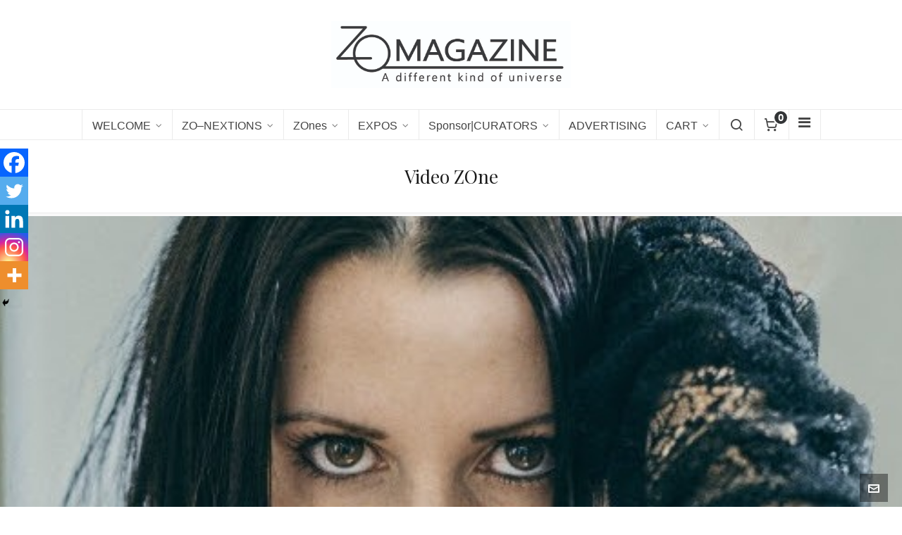

--- FILE ---
content_type: text/html; charset=UTF-8
request_url: https://zomagazine.com/video-zone/
body_size: 22119
content:

<!DOCTYPE HTML>
<html lang="en">

<head>

	<meta charset="UTF-8">
	<meta http-equiv="X-UA-Compatible" content="IE=edge">
	<link rel="profile" href="https://gmpg.org/xfn/11">

	<link rel="preload" href="https://zomagazine.com/wp-content/themes/HighendWP/assets/css/fonts/source-sans.woff2" as="font" type="font/woff2" crossorigin><link rel="preload" href="https://zomagazine.com/wp-content/themes/HighendWP/assets/css/fonts/source-sans-italic.woff2" as="font" type="font/woff2" crossorigin><link rel="preload" href="https://zomagazine.com/wp-content/themes/HighendWP/assets/css/fonts/Museo500-Regular-webfont.woff2" as="font" type="font/woff2" crossorigin><link rel="preload" href="https://zomagazine.com/wp-content/themes/HighendWP/assets/css/icons/fontawesome-webfont.woff2" as="font" type="font/woff2" crossorigin><link rel="preload" href="https://zomagazine.com/wp-content/themes/HighendWP/assets/css/icons/Icomoon.woff2" as="font" type="font/woff2" crossorigin><link rel="preload" href="https://zomagazine.com/wp-content/themes/HighendWP/assets/css/icons/hbicons.woff2" as="font" type="font/woff2" crossorigin><meta name='robots' content='index, follow, max-image-preview:large, max-snippet:-1, max-video-preview:-1' />
	<style>img:is([sizes="auto" i], [sizes^="auto," i]) { contain-intrinsic-size: 3000px 1500px }</style>
	<meta name="viewport" content="width=device-width, initial-scale=1, minimum-scale=1, maximum-scale=1, user-scalable=no" /><script>window._wca = window._wca || [];</script>

	<!-- This site is optimized with the Yoast SEO Premium plugin v26.2 (Yoast SEO v26.4) - https://yoast.com/wordpress/plugins/seo/ -->
	<title>Video ZOne - ZO Magazine</title>
	<meta name="description" content="Heather Walton" />
	<link rel="canonical" href="https://zomagazine.com/video-zone/" />
	<meta property="og:locale" content="en_US" />
	<meta property="og:type" content="article" />
	<meta property="og:title" content="Video ZOne" />
	<meta property="og:description" content="Heather Walton" />
	<meta property="og:url" content="https://zomagazine.com/video-zone/" />
	<meta property="og:site_name" content="ZO Magazine" />
	<meta property="article:modified_time" content="2021-10-17T19:08:36+00:00" />
	<meta property="og:image" content="https://i0.wp.com/zomagazine.com/wp-content/uploads/2021/07/heather-walton-interview.jpg?fit=600%2C349&ssl=1" />
	<meta property="og:image:width" content="600" />
	<meta property="og:image:height" content="349" />
	<meta property="og:image:type" content="image/jpeg" />
	<meta name="twitter:card" content="summary_large_image" />
	<meta name="twitter:label1" content="Est. reading time" />
	<meta name="twitter:data1" content="6 minutes" />
	<script type="application/ld+json" class="yoast-schema-graph">{"@context":"https://schema.org","@graph":[{"@type":"WebPage","@id":"https://zomagazine.com/video-zone/","url":"https://zomagazine.com/video-zone/","name":"Video ZOne - ZO Magazine","isPartOf":{"@id":"https://zomagazine.com/#website"},"primaryImageOfPage":{"@id":"https://zomagazine.com/video-zone/#primaryimage"},"image":{"@id":"https://zomagazine.com/video-zone/#primaryimage"},"thumbnailUrl":"https://zomagazine.com/wp-content/uploads/2021/07/heather-walton-interview.jpg","datePublished":"2021-10-17T18:32:43+00:00","dateModified":"2021-10-17T19:08:36+00:00","description":"Heather Walton","breadcrumb":{"@id":"https://zomagazine.com/video-zone/#breadcrumb"},"inLanguage":"en","potentialAction":[{"@type":"ReadAction","target":["https://zomagazine.com/video-zone/"]}]},{"@type":"ImageObject","inLanguage":"en","@id":"https://zomagazine.com/video-zone/#primaryimage","url":"https://zomagazine.com/wp-content/uploads/2021/07/heather-walton-interview.jpg","contentUrl":"https://zomagazine.com/wp-content/uploads/2021/07/heather-walton-interview.jpg","width":600,"height":349},{"@type":"BreadcrumbList","@id":"https://zomagazine.com/video-zone/#breadcrumb","itemListElement":[{"@type":"ListItem","position":1,"name":"Home","item":"https://zomagazine.com/"},{"@type":"ListItem","position":2,"name":"Video ZOne"}]},{"@type":"WebSite","@id":"https://zomagazine.com/#website","url":"https://zomagazine.com/","name":"ZO Magazine","description":"Artists on the Horizon of a New Renaissance","potentialAction":[{"@type":"SearchAction","target":{"@type":"EntryPoint","urlTemplate":"https://zomagazine.com/?s={search_term_string}"},"query-input":{"@type":"PropertyValueSpecification","valueRequired":true,"valueName":"search_term_string"}}],"inLanguage":"en"}]}</script>
	<!-- / Yoast SEO Premium plugin. -->


<link rel='dns-prefetch' href='//stats.wp.com' />
<link rel='preconnect' href='//c0.wp.com' />
<link rel="alternate" type="application/rss+xml" title="ZO Magazine &raquo; Feed" href="https://zomagazine.com/feed/" />
<link rel="alternate" type="application/rss+xml" title="ZO Magazine &raquo; Comments Feed" href="https://zomagazine.com/comments/feed/" />
<script type="text/javascript">
/* <![CDATA[ */
window._wpemojiSettings = {"baseUrl":"https:\/\/s.w.org\/images\/core\/emoji\/16.0.1\/72x72\/","ext":".png","svgUrl":"https:\/\/s.w.org\/images\/core\/emoji\/16.0.1\/svg\/","svgExt":".svg","source":{"concatemoji":"https:\/\/zomagazine.com\/wp-includes\/js\/wp-emoji-release.min.js?ver=6.8.3"}};
/*! This file is auto-generated */
!function(s,n){var o,i,e;function c(e){try{var t={supportTests:e,timestamp:(new Date).valueOf()};sessionStorage.setItem(o,JSON.stringify(t))}catch(e){}}function p(e,t,n){e.clearRect(0,0,e.canvas.width,e.canvas.height),e.fillText(t,0,0);var t=new Uint32Array(e.getImageData(0,0,e.canvas.width,e.canvas.height).data),a=(e.clearRect(0,0,e.canvas.width,e.canvas.height),e.fillText(n,0,0),new Uint32Array(e.getImageData(0,0,e.canvas.width,e.canvas.height).data));return t.every(function(e,t){return e===a[t]})}function u(e,t){e.clearRect(0,0,e.canvas.width,e.canvas.height),e.fillText(t,0,0);for(var n=e.getImageData(16,16,1,1),a=0;a<n.data.length;a++)if(0!==n.data[a])return!1;return!0}function f(e,t,n,a){switch(t){case"flag":return n(e,"\ud83c\udff3\ufe0f\u200d\u26a7\ufe0f","\ud83c\udff3\ufe0f\u200b\u26a7\ufe0f")?!1:!n(e,"\ud83c\udde8\ud83c\uddf6","\ud83c\udde8\u200b\ud83c\uddf6")&&!n(e,"\ud83c\udff4\udb40\udc67\udb40\udc62\udb40\udc65\udb40\udc6e\udb40\udc67\udb40\udc7f","\ud83c\udff4\u200b\udb40\udc67\u200b\udb40\udc62\u200b\udb40\udc65\u200b\udb40\udc6e\u200b\udb40\udc67\u200b\udb40\udc7f");case"emoji":return!a(e,"\ud83e\udedf")}return!1}function g(e,t,n,a){var r="undefined"!=typeof WorkerGlobalScope&&self instanceof WorkerGlobalScope?new OffscreenCanvas(300,150):s.createElement("canvas"),o=r.getContext("2d",{willReadFrequently:!0}),i=(o.textBaseline="top",o.font="600 32px Arial",{});return e.forEach(function(e){i[e]=t(o,e,n,a)}),i}function t(e){var t=s.createElement("script");t.src=e,t.defer=!0,s.head.appendChild(t)}"undefined"!=typeof Promise&&(o="wpEmojiSettingsSupports",i=["flag","emoji"],n.supports={everything:!0,everythingExceptFlag:!0},e=new Promise(function(e){s.addEventListener("DOMContentLoaded",e,{once:!0})}),new Promise(function(t){var n=function(){try{var e=JSON.parse(sessionStorage.getItem(o));if("object"==typeof e&&"number"==typeof e.timestamp&&(new Date).valueOf()<e.timestamp+604800&&"object"==typeof e.supportTests)return e.supportTests}catch(e){}return null}();if(!n){if("undefined"!=typeof Worker&&"undefined"!=typeof OffscreenCanvas&&"undefined"!=typeof URL&&URL.createObjectURL&&"undefined"!=typeof Blob)try{var e="postMessage("+g.toString()+"("+[JSON.stringify(i),f.toString(),p.toString(),u.toString()].join(",")+"));",a=new Blob([e],{type:"text/javascript"}),r=new Worker(URL.createObjectURL(a),{name:"wpTestEmojiSupports"});return void(r.onmessage=function(e){c(n=e.data),r.terminate(),t(n)})}catch(e){}c(n=g(i,f,p,u))}t(n)}).then(function(e){for(var t in e)n.supports[t]=e[t],n.supports.everything=n.supports.everything&&n.supports[t],"flag"!==t&&(n.supports.everythingExceptFlag=n.supports.everythingExceptFlag&&n.supports[t]);n.supports.everythingExceptFlag=n.supports.everythingExceptFlag&&!n.supports.flag,n.DOMReady=!1,n.readyCallback=function(){n.DOMReady=!0}}).then(function(){return e}).then(function(){var e;n.supports.everything||(n.readyCallback(),(e=n.source||{}).concatemoji?t(e.concatemoji):e.wpemoji&&e.twemoji&&(t(e.twemoji),t(e.wpemoji)))}))}((window,document),window._wpemojiSettings);
/* ]]> */
</script>
<style id='wp-emoji-styles-inline-css' type='text/css'>

	img.wp-smiley, img.emoji {
		display: inline !important;
		border: none !important;
		box-shadow: none !important;
		height: 1em !important;
		width: 1em !important;
		margin: 0 0.07em !important;
		vertical-align: -0.1em !important;
		background: none !important;
		padding: 0 !important;
	}
</style>
<link rel='stylesheet' id='wp-block-library-css' href='https://c0.wp.com/c/6.8.3/wp-includes/css/dist/block-library/style.min.css' type='text/css' media='all' />
<style id='classic-theme-styles-inline-css' type='text/css'>
/*! This file is auto-generated */
.wp-block-button__link{color:#fff;background-color:#32373c;border-radius:9999px;box-shadow:none;text-decoration:none;padding:calc(.667em + 2px) calc(1.333em + 2px);font-size:1.125em}.wp-block-file__button{background:#32373c;color:#fff;text-decoration:none}
</style>
<link rel='stylesheet' id='mediaelement-css' href='https://c0.wp.com/c/6.8.3/wp-includes/js/mediaelement/mediaelementplayer-legacy.min.css' type='text/css' media='all' />
<link rel='stylesheet' id='wp-mediaelement-css' href='https://c0.wp.com/c/6.8.3/wp-includes/js/mediaelement/wp-mediaelement.min.css' type='text/css' media='all' />
<style id='jetpack-sharing-buttons-style-inline-css' type='text/css'>
.jetpack-sharing-buttons__services-list{display:flex;flex-direction:row;flex-wrap:wrap;gap:0;list-style-type:none;margin:5px;padding:0}.jetpack-sharing-buttons__services-list.has-small-icon-size{font-size:12px}.jetpack-sharing-buttons__services-list.has-normal-icon-size{font-size:16px}.jetpack-sharing-buttons__services-list.has-large-icon-size{font-size:24px}.jetpack-sharing-buttons__services-list.has-huge-icon-size{font-size:36px}@media print{.jetpack-sharing-buttons__services-list{display:none!important}}.editor-styles-wrapper .wp-block-jetpack-sharing-buttons{gap:0;padding-inline-start:0}ul.jetpack-sharing-buttons__services-list.has-background{padding:1.25em 2.375em}
</style>
<style id='filebird-block-filebird-gallery-style-inline-css' type='text/css'>
ul.filebird-block-filebird-gallery{margin:auto!important;padding:0!important;width:100%}ul.filebird-block-filebird-gallery.layout-grid{display:grid;grid-gap:20px;align-items:stretch;grid-template-columns:repeat(var(--columns),1fr);justify-items:stretch}ul.filebird-block-filebird-gallery.layout-grid li img{border:1px solid #ccc;box-shadow:2px 2px 6px 0 rgba(0,0,0,.3);height:100%;max-width:100%;-o-object-fit:cover;object-fit:cover;width:100%}ul.filebird-block-filebird-gallery.layout-masonry{-moz-column-count:var(--columns);-moz-column-gap:var(--space);column-gap:var(--space);-moz-column-width:var(--min-width);columns:var(--min-width) var(--columns);display:block;overflow:auto}ul.filebird-block-filebird-gallery.layout-masonry li{margin-bottom:var(--space)}ul.filebird-block-filebird-gallery li{list-style:none}ul.filebird-block-filebird-gallery li figure{height:100%;margin:0;padding:0;position:relative;width:100%}ul.filebird-block-filebird-gallery li figure figcaption{background:linear-gradient(0deg,rgba(0,0,0,.7),rgba(0,0,0,.3) 70%,transparent);bottom:0;box-sizing:border-box;color:#fff;font-size:.8em;margin:0;max-height:100%;overflow:auto;padding:3em .77em .7em;position:absolute;text-align:center;width:100%;z-index:2}ul.filebird-block-filebird-gallery li figure figcaption a{color:inherit}

</style>
<style id='global-styles-inline-css' type='text/css'>
:root{--wp--preset--aspect-ratio--square: 1;--wp--preset--aspect-ratio--4-3: 4/3;--wp--preset--aspect-ratio--3-4: 3/4;--wp--preset--aspect-ratio--3-2: 3/2;--wp--preset--aspect-ratio--2-3: 2/3;--wp--preset--aspect-ratio--16-9: 16/9;--wp--preset--aspect-ratio--9-16: 9/16;--wp--preset--color--black: #000000;--wp--preset--color--cyan-bluish-gray: #abb8c3;--wp--preset--color--white: #ffffff;--wp--preset--color--pale-pink: #f78da7;--wp--preset--color--vivid-red: #cf2e2e;--wp--preset--color--luminous-vivid-orange: #ff6900;--wp--preset--color--luminous-vivid-amber: #fcb900;--wp--preset--color--light-green-cyan: #7bdcb5;--wp--preset--color--vivid-green-cyan: #00d084;--wp--preset--color--pale-cyan-blue: #8ed1fc;--wp--preset--color--vivid-cyan-blue: #0693e3;--wp--preset--color--vivid-purple: #9b51e0;--wp--preset--gradient--vivid-cyan-blue-to-vivid-purple: linear-gradient(135deg,rgba(6,147,227,1) 0%,rgb(155,81,224) 100%);--wp--preset--gradient--light-green-cyan-to-vivid-green-cyan: linear-gradient(135deg,rgb(122,220,180) 0%,rgb(0,208,130) 100%);--wp--preset--gradient--luminous-vivid-amber-to-luminous-vivid-orange: linear-gradient(135deg,rgba(252,185,0,1) 0%,rgba(255,105,0,1) 100%);--wp--preset--gradient--luminous-vivid-orange-to-vivid-red: linear-gradient(135deg,rgba(255,105,0,1) 0%,rgb(207,46,46) 100%);--wp--preset--gradient--very-light-gray-to-cyan-bluish-gray: linear-gradient(135deg,rgb(238,238,238) 0%,rgb(169,184,195) 100%);--wp--preset--gradient--cool-to-warm-spectrum: linear-gradient(135deg,rgb(74,234,220) 0%,rgb(151,120,209) 20%,rgb(207,42,186) 40%,rgb(238,44,130) 60%,rgb(251,105,98) 80%,rgb(254,248,76) 100%);--wp--preset--gradient--blush-light-purple: linear-gradient(135deg,rgb(255,206,236) 0%,rgb(152,150,240) 100%);--wp--preset--gradient--blush-bordeaux: linear-gradient(135deg,rgb(254,205,165) 0%,rgb(254,45,45) 50%,rgb(107,0,62) 100%);--wp--preset--gradient--luminous-dusk: linear-gradient(135deg,rgb(255,203,112) 0%,rgb(199,81,192) 50%,rgb(65,88,208) 100%);--wp--preset--gradient--pale-ocean: linear-gradient(135deg,rgb(255,245,203) 0%,rgb(182,227,212) 50%,rgb(51,167,181) 100%);--wp--preset--gradient--electric-grass: linear-gradient(135deg,rgb(202,248,128) 0%,rgb(113,206,126) 100%);--wp--preset--gradient--midnight: linear-gradient(135deg,rgb(2,3,129) 0%,rgb(40,116,252) 100%);--wp--preset--font-size--small: 13px;--wp--preset--font-size--medium: 20px;--wp--preset--font-size--large: 36px;--wp--preset--font-size--x-large: 42px;--wp--preset--spacing--20: 0.44rem;--wp--preset--spacing--30: 0.67rem;--wp--preset--spacing--40: 1rem;--wp--preset--spacing--50: 1.5rem;--wp--preset--spacing--60: 2.25rem;--wp--preset--spacing--70: 3.38rem;--wp--preset--spacing--80: 5.06rem;--wp--preset--shadow--natural: 6px 6px 9px rgba(0, 0, 0, 0.2);--wp--preset--shadow--deep: 12px 12px 50px rgba(0, 0, 0, 0.4);--wp--preset--shadow--sharp: 6px 6px 0px rgba(0, 0, 0, 0.2);--wp--preset--shadow--outlined: 6px 6px 0px -3px rgba(255, 255, 255, 1), 6px 6px rgba(0, 0, 0, 1);--wp--preset--shadow--crisp: 6px 6px 0px rgba(0, 0, 0, 1);}:where(.is-layout-flex){gap: 0.5em;}:where(.is-layout-grid){gap: 0.5em;}body .is-layout-flex{display: flex;}.is-layout-flex{flex-wrap: wrap;align-items: center;}.is-layout-flex > :is(*, div){margin: 0;}body .is-layout-grid{display: grid;}.is-layout-grid > :is(*, div){margin: 0;}:where(.wp-block-columns.is-layout-flex){gap: 2em;}:where(.wp-block-columns.is-layout-grid){gap: 2em;}:where(.wp-block-post-template.is-layout-flex){gap: 1.25em;}:where(.wp-block-post-template.is-layout-grid){gap: 1.25em;}.has-black-color{color: var(--wp--preset--color--black) !important;}.has-cyan-bluish-gray-color{color: var(--wp--preset--color--cyan-bluish-gray) !important;}.has-white-color{color: var(--wp--preset--color--white) !important;}.has-pale-pink-color{color: var(--wp--preset--color--pale-pink) !important;}.has-vivid-red-color{color: var(--wp--preset--color--vivid-red) !important;}.has-luminous-vivid-orange-color{color: var(--wp--preset--color--luminous-vivid-orange) !important;}.has-luminous-vivid-amber-color{color: var(--wp--preset--color--luminous-vivid-amber) !important;}.has-light-green-cyan-color{color: var(--wp--preset--color--light-green-cyan) !important;}.has-vivid-green-cyan-color{color: var(--wp--preset--color--vivid-green-cyan) !important;}.has-pale-cyan-blue-color{color: var(--wp--preset--color--pale-cyan-blue) !important;}.has-vivid-cyan-blue-color{color: var(--wp--preset--color--vivid-cyan-blue) !important;}.has-vivid-purple-color{color: var(--wp--preset--color--vivid-purple) !important;}.has-black-background-color{background-color: var(--wp--preset--color--black) !important;}.has-cyan-bluish-gray-background-color{background-color: var(--wp--preset--color--cyan-bluish-gray) !important;}.has-white-background-color{background-color: var(--wp--preset--color--white) !important;}.has-pale-pink-background-color{background-color: var(--wp--preset--color--pale-pink) !important;}.has-vivid-red-background-color{background-color: var(--wp--preset--color--vivid-red) !important;}.has-luminous-vivid-orange-background-color{background-color: var(--wp--preset--color--luminous-vivid-orange) !important;}.has-luminous-vivid-amber-background-color{background-color: var(--wp--preset--color--luminous-vivid-amber) !important;}.has-light-green-cyan-background-color{background-color: var(--wp--preset--color--light-green-cyan) !important;}.has-vivid-green-cyan-background-color{background-color: var(--wp--preset--color--vivid-green-cyan) !important;}.has-pale-cyan-blue-background-color{background-color: var(--wp--preset--color--pale-cyan-blue) !important;}.has-vivid-cyan-blue-background-color{background-color: var(--wp--preset--color--vivid-cyan-blue) !important;}.has-vivid-purple-background-color{background-color: var(--wp--preset--color--vivid-purple) !important;}.has-black-border-color{border-color: var(--wp--preset--color--black) !important;}.has-cyan-bluish-gray-border-color{border-color: var(--wp--preset--color--cyan-bluish-gray) !important;}.has-white-border-color{border-color: var(--wp--preset--color--white) !important;}.has-pale-pink-border-color{border-color: var(--wp--preset--color--pale-pink) !important;}.has-vivid-red-border-color{border-color: var(--wp--preset--color--vivid-red) !important;}.has-luminous-vivid-orange-border-color{border-color: var(--wp--preset--color--luminous-vivid-orange) !important;}.has-luminous-vivid-amber-border-color{border-color: var(--wp--preset--color--luminous-vivid-amber) !important;}.has-light-green-cyan-border-color{border-color: var(--wp--preset--color--light-green-cyan) !important;}.has-vivid-green-cyan-border-color{border-color: var(--wp--preset--color--vivid-green-cyan) !important;}.has-pale-cyan-blue-border-color{border-color: var(--wp--preset--color--pale-cyan-blue) !important;}.has-vivid-cyan-blue-border-color{border-color: var(--wp--preset--color--vivid-cyan-blue) !important;}.has-vivid-purple-border-color{border-color: var(--wp--preset--color--vivid-purple) !important;}.has-vivid-cyan-blue-to-vivid-purple-gradient-background{background: var(--wp--preset--gradient--vivid-cyan-blue-to-vivid-purple) !important;}.has-light-green-cyan-to-vivid-green-cyan-gradient-background{background: var(--wp--preset--gradient--light-green-cyan-to-vivid-green-cyan) !important;}.has-luminous-vivid-amber-to-luminous-vivid-orange-gradient-background{background: var(--wp--preset--gradient--luminous-vivid-amber-to-luminous-vivid-orange) !important;}.has-luminous-vivid-orange-to-vivid-red-gradient-background{background: var(--wp--preset--gradient--luminous-vivid-orange-to-vivid-red) !important;}.has-very-light-gray-to-cyan-bluish-gray-gradient-background{background: var(--wp--preset--gradient--very-light-gray-to-cyan-bluish-gray) !important;}.has-cool-to-warm-spectrum-gradient-background{background: var(--wp--preset--gradient--cool-to-warm-spectrum) !important;}.has-blush-light-purple-gradient-background{background: var(--wp--preset--gradient--blush-light-purple) !important;}.has-blush-bordeaux-gradient-background{background: var(--wp--preset--gradient--blush-bordeaux) !important;}.has-luminous-dusk-gradient-background{background: var(--wp--preset--gradient--luminous-dusk) !important;}.has-pale-ocean-gradient-background{background: var(--wp--preset--gradient--pale-ocean) !important;}.has-electric-grass-gradient-background{background: var(--wp--preset--gradient--electric-grass) !important;}.has-midnight-gradient-background{background: var(--wp--preset--gradient--midnight) !important;}.has-small-font-size{font-size: var(--wp--preset--font-size--small) !important;}.has-medium-font-size{font-size: var(--wp--preset--font-size--medium) !important;}.has-large-font-size{font-size: var(--wp--preset--font-size--large) !important;}.has-x-large-font-size{font-size: var(--wp--preset--font-size--x-large) !important;}
:where(.wp-block-post-template.is-layout-flex){gap: 1.25em;}:where(.wp-block-post-template.is-layout-grid){gap: 1.25em;}
:where(.wp-block-columns.is-layout-flex){gap: 2em;}:where(.wp-block-columns.is-layout-grid){gap: 2em;}
:root :where(.wp-block-pullquote){font-size: 1.5em;line-height: 1.6;}
</style>
<link rel='stylesheet' id='essential-grid-plugin-settings-css' href='https://zomagazine.com/wp-content/plugins/essential-grid/public/assets/css/settings.css?ver=3.0.9' type='text/css' media='all' />
<link rel='stylesheet' id='tp-fontello-css' href='https://zomagazine.com/wp-content/plugins/essential-grid/public/assets/font/fontello/css/fontello.css?ver=3.0.9' type='text/css' media='all' />
<link rel='stylesheet' id='woocommerce-layout-css' href='https://c0.wp.com/p/woocommerce/10.3.5/assets/css/woocommerce-layout.css' type='text/css' media='all' />
<style id='woocommerce-layout-inline-css' type='text/css'>

	.infinite-scroll .woocommerce-pagination {
		display: none;
	}
</style>
<link rel='stylesheet' id='woocommerce-smallscreen-css' href='https://c0.wp.com/p/woocommerce/10.3.5/assets/css/woocommerce-smallscreen.css' type='text/css' media='only screen and (max-width: 768px)' />
<link rel='stylesheet' id='woocommerce-general-css' href='https://c0.wp.com/p/woocommerce/10.3.5/assets/css/woocommerce.css' type='text/css' media='all' />
<style id='woocommerce-inline-inline-css' type='text/css'>
.woocommerce form .form-row .required { visibility: visible; }
</style>
<link rel='stylesheet' id='brands-styles-css' href='https://c0.wp.com/p/woocommerce/10.3.5/assets/css/brands.css' type='text/css' media='all' />
<link rel='stylesheet' id='highend-style-css' href='https://zomagazine.com/wp-content/themes/HighendWP/style.css?ver=4.2.7' type='text/css' media='all' />
<link rel='stylesheet' id='highend_responsive-css' href='https://zomagazine.com/wp-content/themes/HighendWP/assets/css/responsive.css?ver=4.2.7' type='text/css' media='all' />
<link rel='stylesheet' id='highend_icomoon-css' href='https://zomagazine.com/wp-content/themes/HighendWP/assets/css/icons.css?ver=4.2.7' type='text/css' media='all' />
<link rel='stylesheet' id='hb-woocommerce-css' href='https://zomagazine.com/wp-content/themes/HighendWP/assets/css/woocommerce.css?ver=6.8.3' type='text/css' media='all' />
<link rel='stylesheet' id='highend_dynamic_styles-css' href='https://zomagazine.com/wp-content/uploads/highend/dynamic-styles.css?ver=1753550053' type='text/css' media='all' />
<link rel='stylesheet' id='heateor_sss_frontend_css-css' href='https://zomagazine.com/wp-content/plugins/sassy-social-share/public/css/sassy-social-share-public.css?ver=3.3.79' type='text/css' media='all' />
<style id='heateor_sss_frontend_css-inline-css' type='text/css'>
.heateor_sss_button_instagram span.heateor_sss_svg,a.heateor_sss_instagram span.heateor_sss_svg{background:radial-gradient(circle at 30% 107%,#fdf497 0,#fdf497 5%,#fd5949 45%,#d6249f 60%,#285aeb 90%)}.heateor_sss_horizontal_sharing .heateor_sss_svg,.heateor_sss_standard_follow_icons_container .heateor_sss_svg{color:#fff;border-width:0px;border-style:solid;border-color:transparent}.heateor_sss_horizontal_sharing .heateorSssTCBackground{color:#666}.heateor_sss_horizontal_sharing span.heateor_sss_svg:hover,.heateor_sss_standard_follow_icons_container span.heateor_sss_svg:hover{border-color:transparent;}.heateor_sss_vertical_sharing span.heateor_sss_svg,.heateor_sss_floating_follow_icons_container span.heateor_sss_svg{color:#fff;border-width:0px;border-style:solid;border-color:transparent;}.heateor_sss_vertical_sharing .heateorSssTCBackground{color:#666;}.heateor_sss_vertical_sharing span.heateor_sss_svg:hover,.heateor_sss_floating_follow_icons_container span.heateor_sss_svg:hover{border-color:transparent;}@media screen and (max-width:783px) {.heateor_sss_vertical_sharing{display:none!important}}div.heateor_sss_mobile_footer{display:none;}@media screen and (max-width:783px){div.heateor_sss_bottom_sharing .heateorSssTCBackground{background-color:white}div.heateor_sss_bottom_sharing{width:100%!important;left:0!important;}div.heateor_sss_bottom_sharing a{width:20% !important;}div.heateor_sss_bottom_sharing .heateor_sss_svg{width: 100% !important;}div.heateor_sss_bottom_sharing div.heateorSssTotalShareCount{font-size:1em!important;line-height:28px!important}div.heateor_sss_bottom_sharing div.heateorSssTotalShareText{font-size:.7em!important;line-height:0px!important}div.heateor_sss_mobile_footer{display:block;height:40px;}.heateor_sss_bottom_sharing{padding:0!important;display:block!important;width:auto!important;bottom:-2px!important;top: auto!important;}.heateor_sss_bottom_sharing .heateor_sss_square_count{line-height:inherit;}.heateor_sss_bottom_sharing .heateorSssSharingArrow{display:none;}.heateor_sss_bottom_sharing .heateorSssTCBackground{margin-right:1.1em!important}}
</style>
<link rel='stylesheet' id='js_composer_front-css' href='https://zomagazine.com/wp-content/plugins/js_composer/assets/css/js_composer.min.css?ver=8.4.1' type='text/css' media='all' />
<script type="text/javascript" src="https://c0.wp.com/c/6.8.3/wp-includes/js/jquery/jquery.min.js" id="jquery-core-js"></script>
<script type="text/javascript" src="https://c0.wp.com/c/6.8.3/wp-includes/js/jquery/jquery-migrate.min.js" id="jquery-migrate-js"></script>
<script type="text/javascript" src="https://c0.wp.com/p/woocommerce/10.3.5/assets/js/jquery-blockui/jquery.blockUI.min.js" id="wc-jquery-blockui-js" data-wp-strategy="defer"></script>
<script type="text/javascript" id="wc-add-to-cart-js-extra">
/* <![CDATA[ */
var wc_add_to_cart_params = {"ajax_url":"\/wp-admin\/admin-ajax.php","wc_ajax_url":"\/?wc-ajax=%%endpoint%%","i18n_view_cart":"View cart","cart_url":"https:\/\/zomagazine.com\/cart\/","is_cart":"","cart_redirect_after_add":"no"};
/* ]]> */
</script>
<script type="text/javascript" src="https://c0.wp.com/p/woocommerce/10.3.5/assets/js/frontend/add-to-cart.min.js" id="wc-add-to-cart-js" data-wp-strategy="defer"></script>
<script type="text/javascript" src="https://c0.wp.com/p/woocommerce/10.3.5/assets/js/js-cookie/js.cookie.min.js" id="wc-js-cookie-js" defer="defer" data-wp-strategy="defer"></script>
<script type="text/javascript" id="woocommerce-js-extra">
/* <![CDATA[ */
var woocommerce_params = {"ajax_url":"\/wp-admin\/admin-ajax.php","wc_ajax_url":"\/?wc-ajax=%%endpoint%%","i18n_password_show":"Show password","i18n_password_hide":"Hide password"};
/* ]]> */
</script>
<script type="text/javascript" src="https://c0.wp.com/p/woocommerce/10.3.5/assets/js/frontend/woocommerce.min.js" id="woocommerce-js" defer="defer" data-wp-strategy="defer"></script>
<script type="text/javascript" src="https://zomagazine.com/wp-content/plugins/js_composer/assets/js/vendors/woocommerce-add-to-cart.js?ver=8.4.1" id="vc_woocommerce-add-to-cart-js-js"></script>
<script type="text/javascript" src="https://stats.wp.com/s-202547.js" id="woocommerce-analytics-js" defer="defer" data-wp-strategy="defer"></script>
<script></script><link rel="https://api.w.org/" href="https://zomagazine.com/wp-json/" /><link rel="alternate" title="JSON" type="application/json" href="https://zomagazine.com/wp-json/wp/v2/pages/21744" /><link rel="EditURI" type="application/rsd+xml" title="RSD" href="https://zomagazine.com/xmlrpc.php?rsd" />
<meta name="generator" content="WordPress 6.8.3" />
<meta name="generator" content="WooCommerce 10.3.5" />
<link rel='shortlink' href='https://zomagazine.com/?p=21744' />
<link rel="alternate" title="oEmbed (JSON)" type="application/json+oembed" href="https://zomagazine.com/wp-json/oembed/1.0/embed?url=https%3A%2F%2Fzomagazine.com%2Fvideo-zone%2F" />
<link rel="alternate" title="oEmbed (XML)" type="text/xml+oembed" href="https://zomagazine.com/wp-json/oembed/1.0/embed?url=https%3A%2F%2Fzomagazine.com%2Fvideo-zone%2F&#038;format=xml" />
	<style>img#wpstats{display:none}</style>
		<meta name="theme-color" content="#000000"/><link rel="apple-touch-icon-precomposed" sizes="144x144" href="https://zomagazine.com/wp-content/uploads/2019/01/Zo_magazine_copper.png" /><link rel="apple-touch-icon-precomposed" sizes="114x114" href="https://zomagazine.com/wp-content/uploads/2019/01/Zo_magazine_copper.png" /><link rel="apple-touch-icon-precomposed" sizes="72x72" href="https://zomagazine.com/wp-content/uploads/2019/01/Zo_magazine_copper.png" /><link rel="apple-touch-icon-precomposed" sizes="57x57" href="https://zomagazine.com/wp-content/uploads/2019/01/Zo_magazine_copper.png" />			<style type="text/css">
			body {
                        --he-font-size: 17px;
                        --he-font: "Lato";
                        font-size: 17px;
						line-height: 25px;
						letter-spacing: 0px;
						font-weight: 400;
                    }#hb-side-menu li a, #main-nav ul.sub-menu li a, #main-nav ul.sub-menu ul li a, #main-nav, #main-nav li a, .light-menu-dropdown #main-nav > li.megamenu > ul.sub-menu > li > a, #main-nav > li.megamenu > ul.sub-menu > li > a {
						font-family: "", sans-serif;
						font-size: 16px;
						letter-spacing: 0px;
						font-weight: ;
						text-transform: none;
					}#main-nav ul.sub-menu li a, #hb-side-menu ul.sub-menu li a, #main-nav ul.sub-menu ul li a, ul.sub-menu .widget-item h4, #main-nav > li.megamenu > ul.sub-menu > li > a #main-nav > li.megamenu > ul.sub-menu > li > a, #main-nav > li.megamenu > ul.sub-menu > li > a {
						font-family: "", sans-serif;
						font-size: 16px;
						letter-spacing: 0px;
						font-weight: ;
						text-transform: none;
					}h1, .single article h1.title, #hb-page-title .light-text h1, #hb-page-title .dark-text h1 {
						font-family: "Playfair Display", sans-serif;
						font-size: 32px;
						line-height: 40px;
						letter-spacing: 0px;
						font-weight: normal;
					}h2, #hb-page-title h2, .post-content h2.title {
						font-family: "", sans-serif;
						font-size: 24px;
						line-height: 30px;
						letter-spacing: 0px;
						font-weight: ;
					}h3, h3.title-class, .hb-callout-box h3, .hb-gal-standard-description h3 {
						font-family: "Josefin Sans", sans-serif;
						font-size: 24px;
						line-height: 30px;
						letter-spacing: 0px;
						font-weight: ;
					}h4, .widget-item h4, #respond h3, .content-box h4, .feature-box h4.bold {
						font-family: "", sans-serif;
						font-size: 18px;
						line-height: 24px;
						letter-spacing: 0px;
						font-weight: ;
					}			</style>
				<noscript><style>.woocommerce-product-gallery{ opacity: 1 !important; }</style></noscript>
	<meta name="generator" content="Elementor 3.33.1; features: additional_custom_breakpoints; settings: css_print_method-external, google_font-enabled, font_display-swap">
			<style>
				.e-con.e-parent:nth-of-type(n+4):not(.e-lazyloaded):not(.e-no-lazyload),
				.e-con.e-parent:nth-of-type(n+4):not(.e-lazyloaded):not(.e-no-lazyload) * {
					background-image: none !important;
				}
				@media screen and (max-height: 1024px) {
					.e-con.e-parent:nth-of-type(n+3):not(.e-lazyloaded):not(.e-no-lazyload),
					.e-con.e-parent:nth-of-type(n+3):not(.e-lazyloaded):not(.e-no-lazyload) * {
						background-image: none !important;
					}
				}
				@media screen and (max-height: 640px) {
					.e-con.e-parent:nth-of-type(n+2):not(.e-lazyloaded):not(.e-no-lazyload),
					.e-con.e-parent:nth-of-type(n+2):not(.e-lazyloaded):not(.e-no-lazyload) * {
						background-image: none !important;
					}
				}
			</style>
			<meta name="generator" content="Powered by WPBakery Page Builder - drag and drop page builder for WordPress."/>
<link rel="icon" href="https://zomagazine.com/wp-content/uploads/2019/01/Separator-circle-w-100x100.jpg" sizes="32x32" />
<link rel="icon" href="https://zomagazine.com/wp-content/uploads/2019/01/Separator-circle-w-298x300.jpg" sizes="192x192" />
<link rel="apple-touch-icon" href="https://zomagazine.com/wp-content/uploads/2019/01/Separator-circle-w-298x300.jpg" />
<meta name="msapplication-TileImage" content="https://zomagazine.com/wp-content/uploads/2019/01/Separator-circle-w.jpg" />
		<style type="text/css" id="wp-custom-css">
			#header-bar, #fancy-search input[type=text] {
	color: #282828 !important;
}

p.flex-caption {
	position: inherit;
	background-color: #3d3b3a;
	color: white;
}

.pro_height .elementor-container.elementor-column-gap-default{
		height: 220px;
}
.tabs_wid .elementor-tabs-content-wrapper{
	background-color: #fff !important;
	border-width: 0px 0px 0px 0px !important;
}

#pre-footer-area{
	background-color: #fff;
}
#pre-footer-area::after{
	display: none;
}
.ue-content-title{
	display: none;
}
.ue-content-text{
	column-count: 3;
}		</style>
		<noscript><style> .wpb_animate_when_almost_visible { opacity: 1; }</style></noscript>
</head>

<body class="wp-singular page-template-default page page-id-21744 wp-embed-responsive wp-theme-HighendWP theme-HighendWP woocommerce-no-js hb-stretched-layout hb-preloader has-side-section hb-sidebar-20 highend-prettyphoto wpb-js-composer js-comp-ver-8.4.1 vc_responsive elementor-default elementor-kit-27667" itemscope="itemscope" itemtype="https://schema.org/WebPage">

<div id="mobile-menu-wrap"><form method="get" class="mobile-search-form" action="https://zomagazine.com/"><input type="text" placeholder="Search" name="s" autocomplete="off" /></form><a class="mobile-menu-close"><i class="hb-icon-x"></i></a><a class="mobile-menu-shop" href="https://zomagazine.com/cart/"><i class="hb-icon-cart"></i><span class="hb-cart-total-header"><span class="woocommerce-Price-amount amount"><bdi><span class="woocommerce-Price-currencySymbol">&#36;</span>0.00</bdi></span></span></a><nav id="mobile-menu" class="clearfix interactive"><div class="menu-main-menu-container"><ul id="menu-main-menu" class="menu-main-menu-container"><li id="menu-item-6" class="menu-item menu-item-type-post_type menu-item-object-page menu-item-home menu-item-has-children menu-item-6"><a href="https://zomagazine.com/">WELCOME</a>
<ul class="sub-menu">
	<li id="menu-item-5446" class="menu-item menu-item-type-post_type menu-item-object-page menu-item-5446"><a href="https://zomagazine.com/etiquette-for-a-new-world/">Etiquette for a New World</a></li>
	<li id="menu-item-10113" class="menu-item menu-item-type-post_type menu-item-object-page menu-item-10113"><a href="https://zomagazine.com/time-zone/">Time ZOne</a></li>
	<li id="menu-item-4517" class="menu-item menu-item-type-post_type menu-item-object-page menu-item-4517"><a href="https://zomagazine.com/orchestra-of-art/odd/">O.D.D.</a></li>
	<li id="menu-item-2293" class="menu-item menu-item-type-post_type menu-item-object-page menu-item-has-children menu-item-2293"><a href="https://zomagazine.com/orchestra-of-art/">Orchestra of Art</a>
	<ul class="sub-menu">
		<li id="menu-item-5417" class="menu-item menu-item-type-post_type menu-item-object-page menu-item-5417"><a href="https://zomagazine.com/cloud-z/">Cloud Z</a></li>
	</ul>
</li>
	<li id="menu-item-17950" class="menu-item menu-item-type-post_type menu-item-object-page menu-item-17950"><a href="https://zomagazine.com/imaginarium/">Imaginarium</a></li>
</ul>
</li>
<li id="menu-item-27419" class="menu-item menu-item-type-post_type menu-item-object-page menu-item-has-children menu-item-27419"><a href="https://zomagazine.com/zo-nextions/">ZO–NEXTIONS</a>
<ul class="sub-menu">
	<li id="menu-item-26672" class="menu-item menu-item-type-post_type menu-item-object-page menu-item-26672"><a href="https://zomagazine.com/zoom-with-zo/">ZOOM with ZO</a></li>
	<li id="menu-item-25481" class="menu-item menu-item-type-post_type menu-item-object-page menu-item-25481"><a href="https://zomagazine.com/its-so-zo/">IT’S SO ZO!</a></li>
	<li id="menu-item-34429" class="menu-item menu-item-type-post_type menu-item-object-page menu-item-34429"><a href="https://zomagazine.com/waythatyouthink-interviews-editorials/">IT’S THE WAY THAT YOU THINK</a></li>
	<li id="menu-item-1763" class="menu-item menu-item-type-post_type menu-item-object-page menu-item-has-children menu-item-1763"><a href="https://zomagazine.com/zo-blogisphere/">ZO—blogisphere</a>
	<ul class="sub-menu">
		<li id="menu-item-6293" class="menu-item menu-item-type-post_type menu-item-object-page menu-item-6293"><a href="https://zomagazine.com/art-design-fashion-interviews/">Art | Design | Fashion</a></li>
		<li id="menu-item-6319" class="menu-item menu-item-type-post_type menu-item-object-page menu-item-6319"><a href="https://zomagazine.com/photography-interviews/">PHOTOGRAPHY Interviews</a></li>
		<li id="menu-item-6326" class="menu-item menu-item-type-post_type menu-item-object-page menu-item-6326"><a href="https://zomagazine.com/en-masse-interviews/">EN MASSE Posts</a></li>
	</ul>
</li>
</ul>
</li>
<li id="menu-item-1550" class="menu-item menu-item-type-post_type menu-item-object-page menu-item-has-children menu-item-1550"><a href="https://zomagazine.com/zones/">ZOnes</a>
<ul class="sub-menu">
	<li id="menu-item-1782" class="menu-item menu-item-type-post_type menu-item-object-page menu-item-1782"><a href="https://zomagazine.com/art-zone/">Art ZOne</a></li>
	<li id="menu-item-6018" class="menu-item menu-item-type-post_type menu-item-object-page menu-item-6018"><a href="https://zomagazine.com/music-zone/">Music ZOne</a></li>
	<li id="menu-item-2255" class="menu-item menu-item-type-post_type menu-item-object-page menu-item-2255"><a href="https://zomagazine.com/photography-zone/">Photo ZOne</a></li>
	<li id="menu-item-3046" class="menu-item menu-item-type-post_type menu-item-object-page menu-item-3046"><a href="https://zomagazine.com/poetry-zone/">Poetry ZOne</a></li>
	<li id="menu-item-2270" class="menu-item menu-item-type-post_type menu-item-object-page menu-item-2270"><a href="https://zomagazine.com/zo-creative/">ZO Creative</a></li>
</ul>
</li>
<li id="menu-item-47" class="menu-item menu-item-type-post_type menu-item-object-page menu-item-has-children menu-item-47"><a href="https://zomagazine.com/expos/">EXPOS</a>
<ul class="sub-menu">
	<li id="menu-item-34847" class="menu-item menu-item-type-post_type menu-item-object-page menu-item-34847"><a href="https://zomagazine.com/oddexpo/">THE O.D.D. ROOM EXPO</a></li>
</ul>
</li>
<li id="menu-item-16385" class="menu-item menu-item-type-post_type menu-item-object-page menu-item-has-children menu-item-16385"><a href="https://zomagazine.com/reach-the-world/">Sponsor|CURATORS</a>
<ul class="sub-menu">
	<li id="menu-item-10124" class="menu-item menu-item-type-post_type menu-item-object-page menu-item-10124"><a href="https://zomagazine.com/countries-of-the-world/">Countries of the World</a></li>
	<li id="menu-item-5795" class="menu-item menu-item-type-post_type menu-item-object-page menu-item-5795"><a href="https://zomagazine.com/curator-cities/">ZO — Curators</a></li>
	<li id="menu-item-5632" class="menu-item menu-item-type-post_type menu-item-object-page menu-item-5632"><a href="https://zomagazine.com/platinum-365-list/">ZO — Platinum Cities</a></li>
	<li id="menu-item-9970" class="menu-item menu-item-type-post_type menu-item-object-page menu-item-9970"><a href="https://zomagazine.com/canada-artist-links/">CANADA — Artist Links</a></li>
	<li id="menu-item-13125" class="menu-item menu-item-type-post_type menu-item-object-page menu-item-13125"><a href="https://zomagazine.com/united-kingdom-links/">UK — Country Links</a></li>
	<li id="menu-item-10483" class="menu-item menu-item-type-custom menu-item-object-custom menu-item-10483"><a href="https://zomagazine.com/portfolio/us-state-territory-links/">USA — State &#038; Territory Links</a></li>
</ul>
</li>
<li id="menu-item-33463" class="menu-item menu-item-type-post_type menu-item-object-page menu-item-33463"><a href="https://zomagazine.com/advertising-on-zo/">ADVERTISING</a></li>
<li id="menu-item-1202" class="menu-item menu-item-type-post_type menu-item-object-page menu-item-has-children menu-item-1202"><a href="https://zomagazine.com/cart/">CART</a>
<ul class="sub-menu">
	<li id="menu-item-1201" class="menu-item menu-item-type-post_type menu-item-object-page menu-item-1201"><a href="https://zomagazine.com/checkout/">CHECKOUT</a></li>
</ul>
</li>
</ul></div></nav></div><!-- END #mobile-menu-wrap -->
<div id="hb-wrap">

	<div id="main-wrapper" class="hb-stretched-layout width-1140 with-shop-button nav-type-2 centered-nav">

					<header id="hb-header" >

				
<!-- BEGIN #header-inner -->
<div id="header-inner" class="nav-type-2 centered-nav hb-ajax-search" role="banner" itemscope="itemscope" itemtype="https://schema.org/WPHeader">

    <!-- BEGIN #header-inner-bg -->
    <div id="header-inner-bg">

        <div class="container">
	<div id="logo"><div class="hb-dark-logo hb-logo-wrap hb-visible-logo"><a href="https://zomagazine.com/"><img src="https://zomagazine.com/wp-content/uploads/2022/06/0-NZO-L-444.jpg" class="default" alt="ZO Magazine"/><img src="https://zomagazine.com/wp-content/uploads/2022/06/0-NZO-L-444.jpg" class="retina" alt="ZO Magazine"/></a></div><div class="hb-light-logo hb-logo-wrap"><a href="https://zomagazine.com/"><img src="https://zomagazine.com/wp-content/uploads/2022/06/0-NZO-L-444.jpg" class="default" alt="ZO Magazine"/><img src="https://zomagazine.com/wp-content/uploads/2022/06/0-NZO-L-444.jpg" class="retina" alt="ZO Magazine"/></a></div></div></div>

<div class="main-navigation-container">
	<nav class="main-navigation third-skin hb-effect-7 dark-menu-dropdown" role="navigation" itemscope="itemscope" itemtype="https://schema.org/SiteNavigationElement">

	<div class="container">
	<ul id="main-nav" class="sf-menu"><li class="menu-item menu-item-type-post_type menu-item-object-page menu-item-home menu-item-has-children menu-item-6"><a href="https://zomagazine.com/"><span>WELCOME</span></a>
<ul  class="sub-menu" style=''>
	<li class="menu-item menu-item-type-post_type menu-item-object-page menu-item-5446"><a href="https://zomagazine.com/etiquette-for-a-new-world/"><span>Etiquette for a New World</span></a></li>
	<li class="menu-item menu-item-type-post_type menu-item-object-page menu-item-10113"><a href="https://zomagazine.com/time-zone/"><span>Time ZOne</span></a></li>
	<li class="menu-item menu-item-type-post_type menu-item-object-page menu-item-4517"><a href="https://zomagazine.com/orchestra-of-art/odd/"><span>O.D.D.</span></a></li>
	<li class="menu-item menu-item-type-post_type menu-item-object-page menu-item-has-children menu-item-2293"><a href="https://zomagazine.com/orchestra-of-art/"><span>Orchestra of Art</span></a>
	<ul  class="sub-menu" style=''>
		<li class="menu-item menu-item-type-post_type menu-item-object-page menu-item-5417"><a href="https://zomagazine.com/cloud-z/"><span>Cloud Z</span></a></li>
	</ul>
</li>
	<li class="menu-item menu-item-type-post_type menu-item-object-page menu-item-17950"><a href="https://zomagazine.com/imaginarium/"><span>Imaginarium</span></a></li>
</ul>
</li>
<li class="menu-item menu-item-type-post_type menu-item-object-page menu-item-has-children menu-item-27419"><a href="https://zomagazine.com/zo-nextions/"><span>ZO–NEXTIONS</span></a>
<ul  class="sub-menu" style=''>
	<li class="menu-item menu-item-type-post_type menu-item-object-page menu-item-26672"><a href="https://zomagazine.com/zoom-with-zo/"><span>ZOOM with ZO</span></a></li>
	<li class="menu-item menu-item-type-post_type menu-item-object-page menu-item-25481"><a href="https://zomagazine.com/its-so-zo/"><span>IT’S SO ZO!</span></a></li>
	<li class="menu-item menu-item-type-post_type menu-item-object-page menu-item-34429"><a href="https://zomagazine.com/waythatyouthink-interviews-editorials/"><span>IT’S THE WAY THAT YOU THINK</span></a></li>
	<li class="menu-item menu-item-type-post_type menu-item-object-page menu-item-has-children menu-item-1763"><a href="https://zomagazine.com/zo-blogisphere/"><span>ZO—blogisphere</span></a>
	<ul  class="sub-menu" style=''>
		<li class="menu-item menu-item-type-post_type menu-item-object-page menu-item-6293"><a href="https://zomagazine.com/art-design-fashion-interviews/"><span>Art | Design | Fashion</span></a></li>
		<li class="menu-item menu-item-type-post_type menu-item-object-page menu-item-6319"><a href="https://zomagazine.com/photography-interviews/"><span>PHOTOGRAPHY Interviews</span></a></li>
		<li class="menu-item menu-item-type-post_type menu-item-object-page menu-item-6326"><a href="https://zomagazine.com/en-masse-interviews/"><span>EN MASSE Posts</span></a></li>
	</ul>
</li>
</ul>
</li>
<li class="menu-item menu-item-type-post_type menu-item-object-page menu-item-has-children menu-item-1550"><a href="https://zomagazine.com/zones/"><span>ZOnes</span></a>
<ul  class="sub-menu" style=''>
	<li class="menu-item menu-item-type-post_type menu-item-object-page menu-item-1782"><a href="https://zomagazine.com/art-zone/"><span>Art ZOne</span></a></li>
	<li class="menu-item menu-item-type-post_type menu-item-object-page menu-item-6018"><a href="https://zomagazine.com/music-zone/"><span>Music ZOne</span></a></li>
	<li class="menu-item menu-item-type-post_type menu-item-object-page menu-item-2255"><a href="https://zomagazine.com/photography-zone/"><span>Photo ZOne</span></a></li>
	<li class="menu-item menu-item-type-post_type menu-item-object-page menu-item-3046"><a href="https://zomagazine.com/poetry-zone/"><span>Poetry ZOne</span></a></li>
	<li class="menu-item menu-item-type-post_type menu-item-object-page menu-item-2270"><a href="https://zomagazine.com/zo-creative/"><span>ZO Creative</span></a></li>
</ul>
</li>
<li class="menu-item menu-item-type-post_type menu-item-object-page menu-item-has-children menu-item-47"><a href="https://zomagazine.com/expos/"><span>EXPOS</span></a>
<ul  class="sub-menu" style=''>
	<li class="menu-item menu-item-type-post_type menu-item-object-page menu-item-34847"><a href="https://zomagazine.com/oddexpo/"><span>THE O.D.D. ROOM EXPO</span></a></li>
</ul>
</li>
<li class="menu-item menu-item-type-post_type menu-item-object-page menu-item-has-children menu-item-16385"><a href="https://zomagazine.com/reach-the-world/"><span>Sponsor|CURATORS</span></a>
<ul  class="sub-menu" style=''>
	<li class="menu-item menu-item-type-post_type menu-item-object-page menu-item-10124"><a href="https://zomagazine.com/countries-of-the-world/"><span>Countries of the World</span></a></li>
	<li class="menu-item menu-item-type-post_type menu-item-object-page menu-item-5795"><a href="https://zomagazine.com/curator-cities/"><span>ZO — Curators</span></a></li>
	<li class="menu-item menu-item-type-post_type menu-item-object-page menu-item-5632"><a href="https://zomagazine.com/platinum-365-list/"><span>ZO — Platinum Cities</span></a></li>
	<li class="menu-item menu-item-type-post_type menu-item-object-page menu-item-9970"><a href="https://zomagazine.com/canada-artist-links/"><span>CANADA — Artist Links</span></a></li>
	<li class="menu-item menu-item-type-post_type menu-item-object-page menu-item-13125"><a href="https://zomagazine.com/united-kingdom-links/"><span>UK — Country Links</span></a></li>
	<li class="menu-item menu-item-type-custom menu-item-object-custom menu-item-10483"><a href="https://zomagazine.com/portfolio/us-state-territory-links/"><span>USA — State &#038; Territory Links</span></a></li>
</ul>
</li>
<li class="menu-item menu-item-type-post_type menu-item-object-page menu-item-33463"><a href="https://zomagazine.com/advertising-on-zo/"><span>ADVERTISING</span></a></li>
<li class="menu-item menu-item-type-post_type menu-item-object-page menu-item-has-children menu-item-1202"><a href="https://zomagazine.com/cart/"><span>CART</span></a>
<ul  class="sub-menu" style=''>
	<li class="menu-item menu-item-type-post_type menu-item-object-page menu-item-1201"><a href="https://zomagazine.com/checkout/"><span>CHECKOUT</span></a></li>
</ul>
</li>
</ul>
			<div id="fancy-search">
			<form id="fancy-search-form" action="https://zomagazine.com/" novalidate="" autocomplete="off">
				<input type="text" name="s" id="s" placeholder="Type keywords and press enter" autocomplete="off">
			</form>
			<a href="#" id="close-fancy-search" class="no-transition"><i class="hb-icon-x"></i></a>
			<span class="spinner"></span>
		</div>
		<a href="#" id="show-nav-menu" aria-label="Navigation"><i class="icon-bars"></i></a></a></div>
</nav>
</div>

    </div><!-- END #header-inner-bg -->
</div><!-- END #header-inner -->

	</header>
			
<div id="hb-page-title" class="hb-color-background normal-padding simple-title dark-text aligncenter">

	<div class="hb-image-bg-wrap" style="background-color: #ffffff;"></div>

	<div class="container">

		<div class="hb-page-title">

			<h1 class="">Video ZOne</h1>
		</div><!-- END .hb-page-title -->

		
	</div>
</div><!-- END #hb-page-title -->

<div id="slider-section" class="clearfix highend-featured-section-featured_image" style="height:900px;background-image: url(https://zomagazine.com/wp-content/uploads/2021/07/heather-walton-interview.jpg);">

			
</div><!-- END #slider-section -->

<div id="main-content">

	<div class="container">
	
		<div class="row main-row fullwidth">

			
				<div id="page-21744" class="post-21744 page type-page status-publish has-post-thumbnail hentry">
				
					<div class="hb-main-content col-12">
					<div class="wpb-content-wrapper"><div class="vc_row element-row row highend_691e80b3c9ff8"><div class="wpb_column vc_column_container vc_col-sm-12"><div class="vc_column-inner"><div class="wpb_wrapper">
	<div class="wpb_text_column wpb_content_element" >
		<div class="wpb_wrapper">
			<p>Music is a very large part of ZO&#8217;s artistic presentations and video is the icing on the cake of music. If you click on our various pages, you will find that we post music on all of our pages. The music is usually instrumental or something thoughtful, meditative, and on occasion, avante garde. Our presentations are multi-genre and not limited to time, so as we expand the globe, and also feature experimental and surreal compositions.</p>
<p>“Music has always been a matter of Energy to me, a question of Fuel. Sentimental people call it Inspiration, but what they really mean is Fuel. I have always needed Fuel. I am a serious consumer. On some nights I still believe that a car with the gas needle on empty can run about fifty more miles if you have the right music very loud on the radio.”<br />
― <span class="authorOrTitle">Hunter S. Thompson</span></p>
<p>&nbsp;</p>
<!--[if lt IE 9]><script>document.createElement('audio');</script><![endif]-->
<audio class="wp-audio-shortcode" id="audio-21744-1" preload="none" style="width: 100%;" controls="controls"><source type="audio/mpeg" src="https://zomagazine.com/wp-content/uploads/2014/06/Lisa-Gerrard-Now-We-Are-Free.mp3?_=1" /><a href="https://zomagazine.com/wp-content/uploads/2014/06/Lisa-Gerrard-Now-We-Are-Free.mp3">https://zomagazine.com/wp-content/uploads/2014/06/Lisa-Gerrard-Now-We-Are-Free.mp3</a></audio>
<p align="right">&#8220;Now We Are Free&#8221; &#8211; Lisa Gerrard</p>

		</div>
	</div>
</div></div></div></div><div class="vc_row element-row row highend_691e80b3ca771"><div class="wpb_column vc_column_container vc_col-sm-12"><div class="vc_column-inner"><div class="wpb_wrapper"><div class="vc_separator wpb_content_element vc_separator_align_center vc_sep_width_70 vc_sep_border_width_7 vc_sep_pos_align_center vc_separator_no_text vc_sep_color_mulled_wine wpb_content_element  wpb_content_element" ><span class="vc_sep_holder vc_sep_holder_l"><span class="vc_sep_line"></span></span><span class="vc_sep_holder vc_sep_holder_r"><span class="vc_sep_line"></span></span>
</div>
	<div class="wpb_text_column wpb_content_element" >
		<div class="wpb_wrapper">
			<h1 style="text-align: center;"><strong>52 WEEKS OF VIDEO PICKS FROM OUR ZO FAMILY ZONE</strong></h1>

		</div>
	</div>
</div></div></div></div><div class="vc_row element-row row highend_691e80b3caf44"><div class="wpb_column vc_column_container vc_col-sm-4"><div class="vc_column-inner"><div class="wpb_wrapper"></div></div></div><div class="wpb_column vc_column_container vc_col-sm-4"><div class="vc_column-inner"><div class="wpb_wrapper">
	<div class="wpb_video_widget wpb_content_element vc_clearfix   vc_video-aspect-ratio-169 vc_video-el-width-100 vc_video-align-left" >
		<div class="wpb_wrapper">
			<h2 class="wpb_heading wpb_video_heading">AHMORE &quot;Rioja (Next To You)&quot;</h2>
			<div class="wpb_video_wrapper"><iframe title="Ahmore - Rioja (Next To You) (Official Music Video)" width="500" height="281" src="https://www.youtube.com/embed/q3vSIIkAP0w?feature=oembed" frameborder="0" allow="accelerometer; autoplay; clipboard-write; encrypted-media; gyroscope; picture-in-picture; web-share" allowfullscreen></iframe></div>
		</div>
	</div>
</div></div></div><div class="wpb_column vc_column_container vc_col-sm-4"><div class="vc_column-inner"><div class="wpb_wrapper">
	<div class="wpb_video_widget wpb_content_element vc_clearfix   vc_video-aspect-ratio-169 vc_video-el-width-100 vc_video-align-left" >
		<div class="wpb_wrapper">
			<h2 class="wpb_heading wpb_video_heading">KATJA RIECKERMANN &quot;Together&quot;</h2>
			<div class="wpb_video_wrapper"><iframe title="Katja Rieckermann - Together (Official Video)" width="500" height="281" src="https://www.youtube.com/embed/j53dCSCAp-w?feature=oembed" frameborder="0" allow="accelerometer; autoplay; clipboard-write; encrypted-media; gyroscope; picture-in-picture; web-share" allowfullscreen></iframe></div>
		</div>
	</div>
</div></div></div></div><div class="vc_row element-row row highend_691e80b3cd561"><div class="wpb_column vc_column_container vc_col-sm-12"><div class="vc_column-inner"><div class="wpb_wrapper">
	<div class="wpb_text_column wpb_content_element" >
		<div class="wpb_wrapper">
			<p style="text-align: center;"><strong>Eventually, ZO will be playing &#8220;inventive&#8221;, &#8220;visual&#8221; &#8220;timeless&#8221; artists each day and choosing some for inclusion in our upcoming film — The O.D.D. Project.</strong></p>

		</div>
	</div>
</div></div></div></div><div class="vc_row element-row row highend_691e80b3cd9df"><div class="wpb_column vc_column_container vc_col-sm-3"><div class="vc_column-inner"><div class="wpb_wrapper"></div></div></div><div class="wpb_column vc_column_container vc_col-sm-6"><div class="vc_column-inner"><div class="wpb_wrapper">
	<div class="wpb_text_column wpb_content_element" >
		<div class="wpb_wrapper">
			<p><img fetchpriority="high" decoding="async" class="aligncenter wp-image-10439 size-full" src="https://zomagazine.com/wp-content/uploads/2020/05/Blue-Charter-SPONSOR.jpg" alt="" width="1350" height="1200" srcset="https://zomagazine.com/wp-content/uploads/2020/05/Blue-Charter-SPONSOR.jpg 1350w, https://zomagazine.com/wp-content/uploads/2020/05/Blue-Charter-SPONSOR-300x267.jpg 300w, https://zomagazine.com/wp-content/uploads/2020/05/Blue-Charter-SPONSOR-1024x910.jpg 1024w, https://zomagazine.com/wp-content/uploads/2020/05/Blue-Charter-SPONSOR-768x683.jpg 768w, https://zomagazine.com/wp-content/uploads/2020/05/Blue-Charter-SPONSOR-150x133.jpg 150w" sizes="(max-width: 1350px) 100vw, 1350px" /></p>

		</div>
	</div>
</div></div></div><div class="wpb_column vc_column_container vc_col-sm-3"><div class="vc_column-inner"><div class="wpb_wrapper"></div></div></div></div>
</div><div class='heateor_sss_sharing_container heateor_sss_vertical_sharing heateor_sss_bottom_sharing' style='width:44px;left: -10px;top: 200px;-webkit-box-shadow:none;box-shadow:none;' data-heateor-sss-href='https://zomagazine.com/video-zone/'><div class="heateor_sss_sharing_ul"><a aria-label="Facebook" class="heateor_sss_facebook" href="https://www.facebook.com/sharer/sharer.php?u=https%3A%2F%2Fzomagazine.com%2Fvideo-zone%2F" title="Facebook" rel="nofollow noopener" target="_blank" style="font-size:32px!important;box-shadow:none;display:inline-block;vertical-align:middle"><span class="heateor_sss_svg" style="background-color:#0765FE;width:40px;height:40px;margin:0;display:inline-block;opacity:1;float:left;font-size:32px;box-shadow:none;display:inline-block;font-size:16px;padding:0 4px;vertical-align:middle;background-repeat:repeat;overflow:hidden;padding:0;cursor:pointer;box-sizing:content-box"><svg style="display:block;" focusable="false" aria-hidden="true" xmlns="http://www.w3.org/2000/svg" width="100%" height="100%" viewBox="0 0 32 32"><path fill="#fff" d="M28 16c0-6.627-5.373-12-12-12S4 9.373 4 16c0 5.628 3.875 10.35 9.101 11.647v-7.98h-2.474V16H13.1v-1.58c0-4.085 1.849-5.978 5.859-5.978.76 0 2.072.15 2.608.298v3.325c-.283-.03-.775-.045-1.386-.045-1.967 0-2.728.745-2.728 2.683V16h3.92l-.673 3.667h-3.247v8.245C23.395 27.195 28 22.135 28 16Z"></path></svg></span></a><a aria-label="Twitter" class="heateor_sss_button_twitter" href="https://twitter.com/intent/tweet?text=Video%20ZOne&url=https%3A%2F%2Fzomagazine.com%2Fvideo-zone%2F" title="Twitter" rel="nofollow noopener" target="_blank" style="font-size:32px!important;box-shadow:none;display:inline-block;vertical-align:middle"><span class="heateor_sss_svg heateor_sss_s__default heateor_sss_s_twitter" style="background-color:#55acee;width:40px;height:40px;margin:0;display:inline-block;opacity:1;float:left;font-size:32px;box-shadow:none;display:inline-block;font-size:16px;padding:0 4px;vertical-align:middle;background-repeat:repeat;overflow:hidden;padding:0;cursor:pointer;box-sizing:content-box"><svg style="display:block;" focusable="false" aria-hidden="true" xmlns="http://www.w3.org/2000/svg" width="100%" height="100%" viewBox="-4 -4 39 39"><path d="M28 8.557a9.913 9.913 0 0 1-2.828.775 4.93 4.93 0 0 0 2.166-2.725 9.738 9.738 0 0 1-3.13 1.194 4.92 4.92 0 0 0-3.593-1.55 4.924 4.924 0 0 0-4.794 6.049c-4.09-.21-7.72-2.17-10.15-5.15a4.942 4.942 0 0 0-.665 2.477c0 1.71.87 3.214 2.19 4.1a4.968 4.968 0 0 1-2.23-.616v.06c0 2.39 1.7 4.38 3.952 4.83-.414.115-.85.174-1.297.174-.318 0-.626-.03-.928-.086a4.935 4.935 0 0 0 4.6 3.42 9.893 9.893 0 0 1-6.114 2.107c-.398 0-.79-.023-1.175-.068a13.953 13.953 0 0 0 7.55 2.213c9.056 0 14.01-7.507 14.01-14.013 0-.213-.005-.426-.015-.637.96-.695 1.795-1.56 2.455-2.55z" fill="#fff"></path></svg></span></a><a aria-label="Linkedin" class="heateor_sss_button_linkedin" href="https://www.linkedin.com/sharing/share-offsite/?url=https%3A%2F%2Fzomagazine.com%2Fvideo-zone%2F" title="Linkedin" rel="nofollow noopener" target="_blank" style="font-size:32px!important;box-shadow:none;display:inline-block;vertical-align:middle"><span class="heateor_sss_svg heateor_sss_s__default heateor_sss_s_linkedin" style="background-color:#0077b5;width:40px;height:40px;margin:0;display:inline-block;opacity:1;float:left;font-size:32px;box-shadow:none;display:inline-block;font-size:16px;padding:0 4px;vertical-align:middle;background-repeat:repeat;overflow:hidden;padding:0;cursor:pointer;box-sizing:content-box"><svg style="display:block;" focusable="false" aria-hidden="true" xmlns="http://www.w3.org/2000/svg" width="100%" height="100%" viewBox="0 0 32 32"><path d="M6.227 12.61h4.19v13.48h-4.19V12.61zm2.095-6.7a2.43 2.43 0 0 1 0 4.86c-1.344 0-2.428-1.09-2.428-2.43s1.084-2.43 2.428-2.43m4.72 6.7h4.02v1.84h.058c.56-1.058 1.927-2.176 3.965-2.176 4.238 0 5.02 2.792 5.02 6.42v7.395h-4.183v-6.56c0-1.564-.03-3.574-2.178-3.574-2.18 0-2.514 1.7-2.514 3.46v6.668h-4.187V12.61z" fill="#fff"></path></svg></span></a><a aria-label="Instagram" class="heateor_sss_button_instagram" href="https://www.instagram.com/zomagazine" title="Instagram" rel="nofollow noopener" target="_blank" style="font-size:32px!important;box-shadow:none;display:inline-block;vertical-align:middle"><span class="heateor_sss_svg" style="background-color:#53beee;width:40px;height:40px;margin:0;display:inline-block;opacity:1;float:left;font-size:32px;box-shadow:none;display:inline-block;font-size:16px;padding:0 4px;vertical-align:middle;background-repeat:repeat;overflow:hidden;padding:0;cursor:pointer;box-sizing:content-box"><svg style="display:block;" version="1.1" viewBox="-10 -10 148 148" width="100%" height="100%" xml:space="preserve" xmlns="http://www.w3.org/2000/svg" xmlns:xlink="http://www.w3.org/1999/xlink"><g><g><path d="M86,112H42c-14.336,0-26-11.663-26-26V42c0-14.337,11.664-26,26-26h44c14.337,0,26,11.663,26,26v44 C112,100.337,100.337,112,86,112z M42,24c-9.925,0-18,8.074-18,18v44c0,9.925,8.075,18,18,18h44c9.926,0,18-8.075,18-18V42 c0-9.926-8.074-18-18-18H42z" fill="#fff"></path></g><g><path d="M64,88c-13.234,0-24-10.767-24-24c0-13.234,10.766-24,24-24s24,10.766,24,24C88,77.233,77.234,88,64,88z M64,48c-8.822,0-16,7.178-16,16s7.178,16,16,16c8.822,0,16-7.178,16-16S72.822,48,64,48z" fill="#fff"></path></g><g><circle cx="89.5" cy="38.5" fill="#fff" r="5.5"></circle></g></g></svg></span></a><a class="heateor_sss_more" aria-label="More" title="More" rel="nofollow noopener" style="font-size: 32px!important;border:0;box-shadow:none;display:inline-block!important;font-size:16px;padding:0 4px;vertical-align: middle;display:inline;" href="https://zomagazine.com/video-zone/" onclick="event.preventDefault()"><span class="heateor_sss_svg" style="background-color:#ee8e2d;width:40px;height:40px;margin:0;display:inline-block!important;opacity:1;float:left;font-size:32px!important;box-shadow:none;display:inline-block;font-size:16px;padding:0 4px;vertical-align:middle;display:inline;background-repeat:repeat;overflow:hidden;padding:0;cursor:pointer;box-sizing:content-box;" onclick="heateorSssMoreSharingPopup(this, 'https://zomagazine.com/video-zone/', 'Video%20ZOne', '' )"><svg xmlns="http://www.w3.org/2000/svg" xmlns:xlink="http://www.w3.org/1999/xlink" viewBox="-.3 0 32 32" version="1.1" width="100%" height="100%" style="display:block;" xml:space="preserve"><g><path fill="#fff" d="M18 14V8h-4v6H8v4h6v6h4v-6h6v-4h-6z" fill-rule="evenodd"></path></g></svg></span></a></div><div class="heateorSssClear"></div></div>
					</div><!-- END .hb-main-content -->				
				</div>

				

		</div><!-- END .row -->

	</div><!-- END .container -->

</div><!-- END #main-content -->


	<a id="to-top"><i class="hb-moon-arrow-up-4"></i></a><aside id="contact-panel">
	
	<h4 class="hb-focus-color">Let's get in touch</h4>

	<p>Send me an email and I'll get back to you, as soon as possible.</p>

	<form id="contact-panel-form">
		
		<!-- Name -->
		<p><input type="text" placeholder="Name" name="hb_contact_name" id="hb_contact_name_id" class="required requiredField"/></p>

		<!-- Email -->
		<p><input type="email" placeholder="Email" name="hb_contact_email" id="hb_contact_email_id" class="required requiredField"/></p>

		<!-- Subject -->
		<p><input type="text" placeholder="Subject" name="hb_contact_subject" id="hb_contact_subject_id"/></p>

		<!-- Message -->
		<p><textarea placeholder="Your message..." name="hb_contact_message" id="hb_contact_message_id" class="required requiredField"></textarea></p>

		<!-- Submit -->
		<a href="#" id="hb-submit-contact-panel-form" class="hb-button no-three-d hb-push-button hb-asbestos hb-small-button">
			<span class="hb-push-button-icon">
				<i class="hb-moon-paper-plane"></i>
			</span>
			<span class="hb-push-button-text">Send Message</span>
		</a>

		<input type="hidden" id="success_text" value="Message Sent!"/>
	</form>

</aside><!-- END #contact-panel -->

<a id="contact-button">
	<i class="hb-moon-envelop"></i>
</a><!-- END #hb-contact-button -->
<div id="pre-footer-area">
	<div class="container">
		
		<span class="pre-footer-text">
			Curious About The Latest News, Art, &amp; Stories?		</span>
		
		<a href="https://zomagazine.com/zologsphere/" target="_self" class="hb-button hb-large-button"><i class="hb-moon-download"></i>Click Here</a>	</div>
</div><!-- END #pre-footer-area -->
	
<footer id="footer" class="dark-style">
	
	<div class="container">
		<div class="row footer-row">

			<div class="col-6 widget-column"><div id="custom_html-2" class="widget_text widget-item widget_custom_html"><h4>Info on us</h4><div class="textwidget custom-html-widget">We receive media content from many sources. Please email us at: zomagazine@yahoo.com with any questions or corrections and we will attempt to respond as promptly as possible. All use of this website is subject to the Privacy Policy and Terms of Use published. Photos not captioned courtesy of either Getty Images | Shutterstock | Adobe. 
<strong><span style="color: #ff0000;">PLEASE DO NOT COPY ARTWORK FROM THIS SITE. </span></strong></div></div><div id="text-9" class="widget-item widget_text">			<div class="textwidget"><p><strong><a href="https://zomagazine.com/privacy-policy/" target="_blank" rel="noopener">Privacy Policy</a></strong></p>
</div>
		</div><div id="text-11" class="widget-item widget_text">			<div class="textwidget"><p><a href="https://zomagazine.com/terms-of-use/" target="_blank" rel="noopener"><strong>Terms of Use</strong></a></p>
</div>
		</div></div><div class="col-3 widget-column"><div id="text-14" class="widget-item widget_text"><h4>Artists on the horizon of a new Renaissance</h4>			<div class="textwidget"><p><img decoding="async" class="alignleft size-large wp-image-28966" src="https://zomagazine.com/wp-content/uploads/2023/08/Strike-a-Pose-1024x679.jpg" alt="" width="1024" height="679" srcset="https://zomagazine.com/wp-content/uploads/2023/08/Strike-a-Pose-1024x679.jpg 1024w, https://zomagazine.com/wp-content/uploads/2023/08/Strike-a-Pose-300x199.jpg 300w, https://zomagazine.com/wp-content/uploads/2023/08/Strike-a-Pose-768x509.jpg 768w, https://zomagazine.com/wp-content/uploads/2023/08/Strike-a-Pose-150x99.jpg 150w, https://zomagazine.com/wp-content/uploads/2023/08/Strike-a-Pose.jpg 1357w" sizes="(max-width: 1024px) 100vw, 1024px" /></p>
</div>
		</div><div id="text-13" class="widget-item widget_text">			<div class="textwidget"><p><a href="https://zomagazine.com/zo-nextions/" target="_blank" rel="noopener"><strong><span style="color: #00ccff;">ZO-NEXTIONS</span></strong></a></p>
</div>
		</div><div id="hb_soc_net_widget-3" class="widget-item hb-socials-widget">		<ul class="social-icons clearfix dark small">
				
							<li class="facebook">
					<a href="http://www.facebook.com/zoneother/" aria-label="facebook" original-title="Facebook" target="_blank" rel="noopener noreferrer">
						<i class="hb-moon-facebook"></i>
						
													<i class="hb-moon-facebook"></i>
											</a> 
				</li>
							<li class="twitter">
					<a href="http://twitter.com/zocreativearts" aria-label="twitter" original-title="Twitter" target="_blank" rel="noopener noreferrer">
						<i class="hb-moon-twitter"></i>
						
													<i class="hb-moon-twitter"></i>
											</a> 
				</li>
							<li class="instagram">
					<a href="http://www.instagram.com/zomagazine/" aria-label="instagram" original-title="Instagram" target="_blank" rel="noopener noreferrer">
						<i class="hb-moon-instagram"></i>
						
													<i class="hb-moon-instagram"></i>
											</a> 
				</li>
							<li class="youtube">
					<a href="http://www.youtube.com/channel/UCMVfEYJxuMO2LhTJj2e2BYA?view_as=subscriber" aria-label="youtube" original-title="Youtube" target="_blank" rel="noopener noreferrer">
						<i class="hb-moon-youtube"></i>
						
													<i class="hb-moon-youtube"></i>
											</a> 
				</li>
			
		</ul>
		</div></div><div class="col-3 widget-column"><div id="hb_latest_posts_simple_widget-1" class="widget-item hb_latest_posts_simple_widget"><h4>Fresh from our blog</h4>			<ul>
			

					<li class="clearfix simple">
						
												<div class="hb-spl-inner">
							<a href="https://zomagazine.com/dear-sister-part-3/">VII. — Sister,</a>
													</div>
					</li>
			

					<li class="clearfix simple">
						
												<div class="hb-spl-inner">
							<a href="https://zomagazine.com/dear-sister-part-2/">IV, V, VI. — Dear B.,</a>
													</div>
					</li>
			

					<li class="clearfix simple">
						
												<div class="hb-spl-inner">
							<a href="https://zomagazine.com/dear-sister-1/">I, II, III. — Dearest Sis,</a>
													</div>
					</li>
			

					<li class="clearfix simple">
						
												<div class="hb-spl-inner">
							<a href="https://zomagazine.com/steve-gregory/">Steve Gregory — FROLIC</a>
													</div>
					</li>
						</ul>
		</div></div>
		</div>		
	</div>

</footer><!-- END #footer -->
	<div id="copyright-wrapper" class="normal-copyright  clearfix">

	<div class="container">

		<div id="copyright-text">
			<p>© 2025 · ZO International</p>		</div><!-- END #copyright-text -->

		<div id="footer-menu" class="clearfix"><ul id="footer-nav" class=""><li class="menu-item menu-item-type-post_type menu-item-object-page menu-item-home menu-item-has-children menu-item-6"><a href="https://zomagazine.com/">WELCOME</a>
<ul  class="sub-menu" style=''>
	<li class="menu-item menu-item-type-post_type menu-item-object-page menu-item-5446"><a href="https://zomagazine.com/etiquette-for-a-new-world/">Etiquette for a New World</a></li>
	<li class="menu-item menu-item-type-post_type menu-item-object-page menu-item-10113"><a href="https://zomagazine.com/time-zone/">Time ZOne</a></li>
	<li class="menu-item menu-item-type-post_type menu-item-object-page menu-item-4517"><a href="https://zomagazine.com/orchestra-of-art/odd/">O.D.D.</a></li>
	<li class="menu-item menu-item-type-post_type menu-item-object-page menu-item-has-children menu-item-2293"><a href="https://zomagazine.com/orchestra-of-art/">Orchestra of Art</a>
	<ul  class="sub-menu" style=''>
		<li class="menu-item menu-item-type-post_type menu-item-object-page menu-item-5417"><a href="https://zomagazine.com/cloud-z/">Cloud Z</a></li>
	</ul>
</li>
	<li class="menu-item menu-item-type-post_type menu-item-object-page menu-item-17950"><a href="https://zomagazine.com/imaginarium/">Imaginarium</a></li>
</ul>
</li>
<li class="menu-item menu-item-type-post_type menu-item-object-page menu-item-has-children menu-item-27419"><a href="https://zomagazine.com/zo-nextions/">ZO–NEXTIONS</a>
<ul  class="sub-menu" style=''>
	<li class="menu-item menu-item-type-post_type menu-item-object-page menu-item-26672"><a href="https://zomagazine.com/zoom-with-zo/">ZOOM with ZO</a></li>
	<li class="menu-item menu-item-type-post_type menu-item-object-page menu-item-25481"><a href="https://zomagazine.com/its-so-zo/">IT’S SO ZO!</a></li>
	<li class="menu-item menu-item-type-post_type menu-item-object-page menu-item-34429"><a href="https://zomagazine.com/waythatyouthink-interviews-editorials/">IT’S THE WAY THAT YOU THINK</a></li>
	<li class="menu-item menu-item-type-post_type menu-item-object-page menu-item-has-children menu-item-1763"><a href="https://zomagazine.com/zo-blogisphere/">ZO—blogisphere</a>
	<ul  class="sub-menu" style=''>
		<li class="menu-item menu-item-type-post_type menu-item-object-page menu-item-6293"><a href="https://zomagazine.com/art-design-fashion-interviews/">Art | Design | Fashion</a></li>
		<li class="menu-item menu-item-type-post_type menu-item-object-page menu-item-6319"><a href="https://zomagazine.com/photography-interviews/">PHOTOGRAPHY Interviews</a></li>
		<li class="menu-item menu-item-type-post_type menu-item-object-page menu-item-6326"><a href="https://zomagazine.com/en-masse-interviews/">EN MASSE Posts</a></li>
	</ul>
</li>
</ul>
</li>
<li class="menu-item menu-item-type-post_type menu-item-object-page menu-item-has-children menu-item-1550"><a href="https://zomagazine.com/zones/">ZOnes</a>
<ul  class="sub-menu" style=''>
	<li class="menu-item menu-item-type-post_type menu-item-object-page menu-item-1782"><a href="https://zomagazine.com/art-zone/">Art ZOne</a></li>
	<li class="menu-item menu-item-type-post_type menu-item-object-page menu-item-6018"><a href="https://zomagazine.com/music-zone/">Music ZOne</a></li>
	<li class="menu-item menu-item-type-post_type menu-item-object-page menu-item-2255"><a href="https://zomagazine.com/photography-zone/">Photo ZOne</a></li>
	<li class="menu-item menu-item-type-post_type menu-item-object-page menu-item-3046"><a href="https://zomagazine.com/poetry-zone/">Poetry ZOne</a></li>
	<li class="menu-item menu-item-type-post_type menu-item-object-page menu-item-2270"><a href="https://zomagazine.com/zo-creative/">ZO Creative</a></li>
</ul>
</li>
<li class="menu-item menu-item-type-post_type menu-item-object-page menu-item-has-children menu-item-47"><a href="https://zomagazine.com/expos/">EXPOS</a>
<ul  class="sub-menu" style=''>
	<li class="menu-item menu-item-type-post_type menu-item-object-page menu-item-34847"><a href="https://zomagazine.com/oddexpo/">THE O.D.D. ROOM EXPO</a></li>
</ul>
</li>
<li class="menu-item menu-item-type-post_type menu-item-object-page menu-item-has-children menu-item-16385"><a href="https://zomagazine.com/reach-the-world/">Sponsor|CURATORS</a>
<ul  class="sub-menu" style=''>
	<li class="menu-item menu-item-type-post_type menu-item-object-page menu-item-10124"><a href="https://zomagazine.com/countries-of-the-world/">Countries of the World</a></li>
	<li class="menu-item menu-item-type-post_type menu-item-object-page menu-item-5795"><a href="https://zomagazine.com/curator-cities/">ZO — Curators</a></li>
	<li class="menu-item menu-item-type-post_type menu-item-object-page menu-item-5632"><a href="https://zomagazine.com/platinum-365-list/">ZO — Platinum Cities</a></li>
	<li class="menu-item menu-item-type-post_type menu-item-object-page menu-item-9970"><a href="https://zomagazine.com/canada-artist-links/">CANADA — Artist Links</a></li>
	<li class="menu-item menu-item-type-post_type menu-item-object-page menu-item-13125"><a href="https://zomagazine.com/united-kingdom-links/">UK — Country Links</a></li>
	<li class="menu-item menu-item-type-custom menu-item-object-custom menu-item-10483"><a href="https://zomagazine.com/portfolio/us-state-territory-links/">USA — State &#038; Territory Links</a></li>
</ul>
</li>
<li class="menu-item menu-item-type-post_type menu-item-object-page menu-item-33463"><a href="https://zomagazine.com/advertising-on-zo/">ADVERTISING</a></li>
<li class="menu-item menu-item-type-post_type menu-item-object-page menu-item-has-children menu-item-1202"><a href="https://zomagazine.com/cart/">CART</a>
<ul  class="sub-menu" style=''>
	<li class="menu-item menu-item-type-post_type menu-item-object-page menu-item-1201"><a href="https://zomagazine.com/checkout/">CHECKOUT</a></li>
</ul>
</li>
</ul></div>
	</div><!-- END .container -->

</div><!-- END #copyright-wrapper -->

	</div><!-- END #main-wrapper -->

</div><!-- END #hb-wrap -->

	<div id="hb-side-section">
		
		<a href="#" class="hb-close-side-section"><i class="hb-icon-x"></i></a>
		
		<div id="categories-4" class="widget-item widget_categories"><h4>Blog Categories</h4>
			<ul>
					<li class="cat-item cat-item-914"><a href="https://zomagazine.com/category/13-moons-art/">13 Moons ART</a> (1)
</li>
	<li class="cat-item cat-item-915"><a href="https://zomagazine.com/category/13-moons-photography/">13 Moons PHOTOGRAPHY</a> (1)
</li>
	<li class="cat-item cat-item-3533"><a href="https://zomagazine.com/category/art-literature/">Art &amp; Literature</a> (17)
</li>
	<li class="cat-item cat-item-569"><a href="https://zomagazine.com/category/art-feature/">Art Feature</a> (25)
</li>
	<li class="cat-item cat-item-3384"><a href="https://zomagazine.com/category/art-in-community/">Art In Community</a> (5)
</li>
	<li class="cat-item cat-item-3144"><a href="https://zomagazine.com/category/art-runs-deep/">Art Runs Deep</a> (27)
</li>
	<li class="cat-item cat-item-94"><a href="https://zomagazine.com/category/art-zone/">Art ZOne</a> (77)
</li>
	<li class="cat-item cat-item-881"><a href="https://zomagazine.com/category/artistic-allegory-2/">Artistic Allegory</a> (35)
</li>
	<li class="cat-item cat-item-88"><a href="https://zomagazine.com/category/artitude/">Artitude</a> (14)
</li>
	<li class="cat-item cat-item-3547"><a href="https://zomagazine.com/category/blue-arts/">Blue Arts</a> (63)
</li>
	<li class="cat-item cat-item-2664"><a href="https://zomagazine.com/category/blue-photo-winners/">Blue Photo Winners</a> (4)
</li>
	<li class="cat-item cat-item-2663"><a href="https://zomagazine.com/category/blue-video-winners/">Blue Video Winners</a> (2)
</li>
	<li class="cat-item cat-item-3437"><a href="https://zomagazine.com/category/cover-art-feature/">Cover Art Feature</a> (2)
</li>
	<li class="cat-item cat-item-2658"><a href="https://zomagazine.com/category/expo-parameters/">Expo Parameters</a> (2)
</li>
	<li class="cat-item cat-item-90"><a href="https://zomagazine.com/category/expos/">EXPOs</a> (14)
</li>
	<li class="cat-item cat-item-672"><a href="https://zomagazine.com/category/expos-in-development/">EXPOs in Development</a> (2)
</li>
	<li class="cat-item cat-item-3133"><a href="https://zomagazine.com/category/fashion-features/">Fashion Features</a> (2)
</li>
	<li class="cat-item cat-item-95"><a href="https://zomagazine.com/category/fashion-zone/">Fashion ZOne</a> (43)
</li>
	<li class="cat-item cat-item-3672"><a href="https://zomagazine.com/category/fiction-portal-proust/">Fiction Portal Proust</a> (3)
</li>
	<li class="cat-item cat-item-879"><a href="https://zomagazine.com/category/global-art-feature/">Global Art Feature</a> (1)
</li>
	<li class="cat-item cat-item-3579"><a href="https://zomagazine.com/category/live-performance/">Live Performance</a> (1)
</li>
	<li class="cat-item cat-item-23"><a href="https://zomagazine.com/category/music-zone/">Music ZOne</a> (917)
<ul class='children'>
	<li class="cat-item cat-item-174"><a href="https://zomagazine.com/category/music-zone/52-weeks-of-wanderlust/">52 Weeks of Wanderlust</a> (70)
</li>
	<li class="cat-item cat-item-683"><a href="https://zomagazine.com/category/music-zone/musings-deux/">Musings Deux</a> (227)
</li>
	<li class="cat-item cat-item-682"><a href="https://zomagazine.com/category/music-zone/musings-one/">Musings One</a> (234)
</li>
	<li class="cat-item cat-item-880"><a href="https://zomagazine.com/category/music-zone/musings-trois/">Musings Trois</a> (166)
</li>
</ul>
</li>
	<li class="cat-item cat-item-3548"><a href="https://zomagazine.com/category/music-zone-7/">Music Zone 7</a> (8)
</li>
	<li class="cat-item cat-item-989"><a href="https://zomagazine.com/category/phili-roundtable/">Philosophical Roundtable</a> (42)
</li>
	<li class="cat-item cat-item-97"><a href="https://zomagazine.com/category/photography-zone/">Photography ZOne</a> (40)
</li>
	<li class="cat-item cat-item-568"><a href="https://zomagazine.com/category/poetry-main/">Poetry Main</a> (4)
</li>
	<li class="cat-item cat-item-24"><a href="https://zomagazine.com/category/poetry/">Poetry ZOne</a> (17)
<ul class='children'>
	<li class="cat-item cat-item-25"><a href="https://zomagazine.com/category/poetry/precipitation/">Precipitation</a> (4)
</li>
	<li class="cat-item cat-item-561"><a href="https://zomagazine.com/category/poetry/the-ocean/">The Ocean</a> (2)
</li>
	<li class="cat-item cat-item-26"><a href="https://zomagazine.com/category/poetry/what-cloud-are-you-on/">What Cloud Are You On?</a> (3)
</li>
	<li class="cat-item cat-item-27"><a href="https://zomagazine.com/category/poetry/what-grass/">What Is The Grass?</a> (2)
</li>
</ul>
</li>
	<li class="cat-item cat-item-3554"><a href="https://zomagazine.com/category/red-arts/">Red Arts</a> (67)
</li>
	<li class="cat-item cat-item-986"><a href="https://zomagazine.com/category/sponsor-curators/">SPONSOR | CURATORS</a> (3)
<ul class='children'>
	<li class="cat-item cat-item-578"><a href="https://zomagazine.com/category/sponsor-curators/country-sponsor/">Sponsor &#8211; COUNTRY</a> (2)
</li>
	<li class="cat-item cat-item-598"><a href="https://zomagazine.com/category/sponsor-curators/sponsor-gold-city/">Sponsor &#8211; GOLD City</a> (1)
</li>
</ul>
</li>
	<li class="cat-item cat-item-3416"><a href="https://zomagazine.com/category/the-fiction-portal/">The Fiction Portal</a> (3)
</li>
	<li class="cat-item cat-item-3496"><a href="https://zomagazine.com/category/usa-washington-dc/">USA: Washington DC</a> (2)
</li>
	<li class="cat-item cat-item-1"><a href="https://zomagazine.com/category/uncategorized/">Vacuuminity</a> (34)
</li>
	<li class="cat-item cat-item-3424"><a href="https://zomagazine.com/category/way-that-you-think/">Way that you think</a> (25)
</li>
	<li class="cat-item cat-item-576"><a href="https://zomagazine.com/category/writers/">Writers</a> (63)
<ul class='children'>
	<li class="cat-item cat-item-3383"><a href="https://zomagazine.com/category/writers/catie-jarvis/">Catie Jarvis</a> (10)
</li>
	<li class="cat-item cat-item-14"><a href="https://zomagazine.com/category/writers/cheryl-daniels/">Cheryl Daniels</a> (1)
</li>
	<li class="cat-item cat-item-629"><a href="https://zomagazine.com/category/writers/diana-aylward/">Diana Aylward</a> (1)
</li>
	<li class="cat-item cat-item-574"><a href="https://zomagazine.com/category/writers/ericcostudio/">Ericco Studio</a> (6)
</li>
	<li class="cat-item cat-item-596"><a href="https://zomagazine.com/category/writers/katch-campbell/">Katch Campbell</a> (2)
</li>
	<li class="cat-item cat-item-636"><a href="https://zomagazine.com/category/writers/melanie-paul/">Melanie Paul</a> (1)
</li>
	<li class="cat-item cat-item-89"><a href="https://zomagazine.com/category/writers/rachael-cadden/">Rachael Cadden</a> (1)
</li>
	<li class="cat-item cat-item-572"><a href="https://zomagazine.com/category/writers/sentinel-r-faire/">Sentinel-R-Faire</a> (2)
</li>
	<li class="cat-item cat-item-573"><a href="https://zomagazine.com/category/writers/artistic-allegory/">Tricia Stewart Shiu</a> (32)
</li>
	<li class="cat-item cat-item-699"><a href="https://zomagazine.com/category/writers/winnie-luk/">Winnie Luk</a> (6)
</li>
</ul>
</li>
	<li class="cat-item cat-item-3546"><a href="https://zomagazine.com/category/yellow-arts/">Yellow Arts</a> (53)
</li>
	<li class="cat-item cat-item-3671"><a href="https://zomagazine.com/category/zo-catie-jarvis/">ZO Catie Jarvis</a> (4)
</li>
	<li class="cat-item cat-item-1560"><a href="https://zomagazine.com/category/zzc/">ZZC</a> (1,028)
<ul class='children'>
	<li class="cat-item cat-item-1561"><a href="https://zomagazine.com/category/zzc/afghanistan/">Afghanistan</a> (1)
</li>
	<li class="cat-item cat-item-1568"><a href="https://zomagazine.com/category/zzc/argentina/">Argentina</a> (1)
</li>
	<li class="cat-item cat-item-1569"><a href="https://zomagazine.com/category/zzc/armenia/">Armenia</a> (1)
</li>
	<li class="cat-item cat-item-1572"><a href="https://zomagazine.com/category/zzc/australia/">Australia</a> (25)
</li>
	<li class="cat-item cat-item-1573"><a href="https://zomagazine.com/category/zzc/austria/">Austria</a> (1)
</li>
	<li class="cat-item cat-item-1576"><a href="https://zomagazine.com/category/zzc/bahrain/">Bahrain</a> (1)
</li>
	<li class="cat-item cat-item-1578"><a href="https://zomagazine.com/category/zzc/barbados/">Barbados</a> (1)
</li>
	<li class="cat-item cat-item-1580"><a href="https://zomagazine.com/category/zzc/belgium/">Belgium</a> (2)
</li>
	<li class="cat-item cat-item-1585"><a href="https://zomagazine.com/category/zzc/bosnia-and-herzegovina/">Bosnia and Herzegovina</a> (1)
</li>
	<li class="cat-item cat-item-1588"><a href="https://zomagazine.com/category/zzc/brazil/">Brazil</a> (2)
</li>
	<li class="cat-item cat-item-1590"><a href="https://zomagazine.com/category/zzc/bulgaria/">Bulgaria</a> (2)
</li>
	<li class="cat-item cat-item-1595"><a href="https://zomagazine.com/category/zzc/cameroon/">Cameroon</a> (1)
</li>
	<li class="cat-item cat-item-589"><a href="https://zomagazine.com/category/zzc/canada/">Canada</a> (102)
</li>
	<li class="cat-item cat-item-2681"><a href="https://zomagazine.com/category/zzc/cocos-island/">Cocos Island</a> (3)
</li>
	<li class="cat-item cat-item-1607"><a href="https://zomagazine.com/category/zzc/congo-republic-of-the/">Congo, Republic of the</a> (1)
</li>
	<li class="cat-item cat-item-1609"><a href="https://zomagazine.com/category/zzc/costa-rica/">Costa Rica</a> (3)
</li>
	<li class="cat-item cat-item-1839"><a href="https://zomagazine.com/category/zzc/czechia/">Czechia</a> (1)
</li>
	<li class="cat-item cat-item-1616"><a href="https://zomagazine.com/category/zzc/denmark/">Denmark</a> (2)
</li>
	<li class="cat-item cat-item-2187"><a href="https://zomagazine.com/category/zzc/england/">England</a> (4)
</li>
	<li class="cat-item cat-item-1626"><a href="https://zomagazine.com/category/zzc/ethiopia/">Ethiopia</a> (1)
</li>
	<li class="cat-item cat-item-1629"><a href="https://zomagazine.com/category/zzc/finland/">Finland</a> (3)
</li>
	<li class="cat-item cat-item-1630"><a href="https://zomagazine.com/category/zzc/france/">France</a> (7)
</li>
	<li class="cat-item cat-item-2575"><a href="https://zomagazine.com/category/zzc/galapagos-islands/">Galapagos Islands</a> (4)
</li>
	<li class="cat-item cat-item-1635"><a href="https://zomagazine.com/category/zzc/germany/">Germany</a> (18)
</li>
	<li class="cat-item cat-item-590"><a href="https://zomagazine.com/category/zzc/greece/">Greece</a> (3)
</li>
	<li class="cat-item cat-item-1640"><a href="https://zomagazine.com/category/zzc/guatemala/">Guatemala</a> (1)
</li>
	<li class="cat-item cat-item-1647"><a href="https://zomagazine.com/category/zzc/honduras/">Honduras</a> (1)
</li>
	<li class="cat-item cat-item-1648"><a href="https://zomagazine.com/category/zzc/hong-kong/">Hong Kong</a> (1)
</li>
	<li class="cat-item cat-item-1650"><a href="https://zomagazine.com/category/zzc/iceland/">Iceland</a> (1)
</li>
	<li class="cat-item cat-item-1652"><a href="https://zomagazine.com/category/zzc/indonesia/">Indonesia</a> (4)
</li>
	<li class="cat-item cat-item-1655"><a href="https://zomagazine.com/category/zzc/ireland/">Ireland</a> (7)
</li>
	<li class="cat-item cat-item-1657"><a href="https://zomagazine.com/category/zzc/israel/">Israel</a> (2)
</li>
	<li class="cat-item cat-item-1658"><a href="https://zomagazine.com/category/zzc/italy/">Italy</a> (7)
</li>
	<li class="cat-item cat-item-1659"><a href="https://zomagazine.com/category/zzc/jamaica/">Jamaica</a> (2)
</li>
	<li class="cat-item cat-item-1660"><a href="https://zomagazine.com/category/zzc/japan/">Japan</a> (2)
</li>
	<li class="cat-item cat-item-1664"><a href="https://zomagazine.com/category/zzc/kenya/">Kenya</a> (1)
</li>
	<li class="cat-item cat-item-1679"><a href="https://zomagazine.com/category/zzc/macedonia/">Macedonia</a> (1)
</li>
	<li class="cat-item cat-item-1680"><a href="https://zomagazine.com/category/zzc/madagascar/">Madagascar</a> (1)
</li>
	<li class="cat-item cat-item-2772"><a href="https://zomagazine.com/category/zzc/mayotte/">Mayotte</a> (3)
</li>
	<li class="cat-item cat-item-1689"><a href="https://zomagazine.com/category/zzc/mexico/">Mexico</a> (3)
</li>
	<li class="cat-item cat-item-2777"><a href="https://zomagazine.com/category/zzc/montserrat/">Montserrat</a> (1)
</li>
	<li class="cat-item cat-item-1701"><a href="https://zomagazine.com/category/zzc/netherlands/">Netherlands</a> (5)
</li>
	<li class="cat-item cat-item-2064"><a href="https://zomagazine.com/category/zzc/new-caledonia/">New Caledonia</a> (1)
</li>
	<li class="cat-item cat-item-1703"><a href="https://zomagazine.com/category/zzc/new-zealand/">New Zealand</a> (5)
</li>
	<li class="cat-item cat-item-1706"><a href="https://zomagazine.com/category/zzc/nigeria/">Nigeria</a> (2)
</li>
	<li class="cat-item cat-item-2782"><a href="https://zomagazine.com/category/zzc/northern-mariana-islands/">Northern Mariana Islands</a> (3)
</li>
	<li class="cat-item cat-item-982"><a href="https://zomagazine.com/category/zzc/norway/">Norway</a> (7)
</li>
	<li class="cat-item cat-item-1717"><a href="https://zomagazine.com/category/zzc/paraguay/">Paraguay</a> (1)
</li>
	<li class="cat-item cat-item-1718"><a href="https://zomagazine.com/category/zzc/peru/">Peru</a> (1)
</li>
	<li class="cat-item cat-item-792"><a href="https://zomagazine.com/category/zzc/philippines/">Philippines</a> (1)
</li>
	<li class="cat-item cat-item-1720"><a href="https://zomagazine.com/category/zzc/poland/">Poland</a> (1)
</li>
	<li class="cat-item cat-item-1721"><a href="https://zomagazine.com/category/zzc/portugal/">Portugal</a> (2)
</li>
	<li class="cat-item cat-item-3331"><a href="https://zomagazine.com/category/zzc/remote/">Remote</a> (1)
</li>
	<li class="cat-item cat-item-1725"><a href="https://zomagazine.com/category/zzc/russia/">Russia</a> (4)
</li>
	<li class="cat-item cat-item-592"><a href="https://zomagazine.com/category/zzc/scotland/">Scotland</a> (5)
</li>
	<li class="cat-item cat-item-1737"><a href="https://zomagazine.com/category/zzc/serbia/">Serbia</a> (1)
</li>
	<li class="cat-item cat-item-1740"><a href="https://zomagazine.com/category/zzc/singapore/">Singapore</a> (1)
</li>
	<li class="cat-item cat-item-1741"><a href="https://zomagazine.com/category/zzc/slovakia/">Slovakia</a> (1)
</li>
	<li class="cat-item cat-item-1742"><a href="https://zomagazine.com/category/zzc/slovenia/">Slovenia</a> (1)
</li>
	<li class="cat-item cat-item-1745"><a href="https://zomagazine.com/category/zzc/south-africa/">South Africa</a> (2)
</li>
	<li class="cat-item cat-item-1746"><a href="https://zomagazine.com/category/zzc/south-korea/">South Korea</a> (1)
</li>
	<li class="cat-item cat-item-1748"><a href="https://zomagazine.com/category/zzc/spain/">Spain</a> (6)
</li>
	<li class="cat-item cat-item-1753"><a href="https://zomagazine.com/category/zzc/sweden/">Sweden</a> (8)
</li>
	<li class="cat-item cat-item-1754"><a href="https://zomagazine.com/category/zzc/switzerland/">Switzerland</a> (3)
</li>
	<li class="cat-item cat-item-1757"><a href="https://zomagazine.com/category/zzc/tajikistan/">Tajikistan</a> (1)
</li>
	<li class="cat-item cat-item-1758"><a href="https://zomagazine.com/category/zzc/tanzania/">Tanzania</a> (1)
</li>
	<li class="cat-item cat-item-1759"><a href="https://zomagazine.com/category/zzc/thailand/">Thailand</a> (1)
</li>
	<li class="cat-item cat-item-1765"><a href="https://zomagazine.com/category/zzc/tunisia/">Tunisia</a> (1)
</li>
	<li class="cat-item cat-item-1766"><a href="https://zomagazine.com/category/zzc/turkey/">Turkey</a> (1)
</li>
	<li class="cat-item cat-item-2463"><a href="https://zomagazine.com/category/zzc/turks-and-caicos-islands/">Turks and Caicos Islands</a> (3)
</li>
	<li class="cat-item cat-item-1770"><a href="https://zomagazine.com/category/zzc/ukraine/">Ukraine</a> (3)
</li>
	<li class="cat-item cat-item-1772"><a href="https://zomagazine.com/category/zzc/united-kingdom/">United Kingdom</a> (94)
</li>
	<li class="cat-item cat-item-1773"><a href="https://zomagazine.com/category/zzc/united-states/">United States</a> (66)
</li>
	<li class="cat-item cat-item-1774"><a href="https://zomagazine.com/category/zzc/usa-alabama/">USA: Alabama</a> (5)
</li>
	<li class="cat-item cat-item-1776"><a href="https://zomagazine.com/category/zzc/usa-arizona/">USA: Arizona</a> (8)
</li>
	<li class="cat-item cat-item-1777"><a href="https://zomagazine.com/category/zzc/usa-arkansas/">USA: Arkansas</a> (2)
</li>
	<li class="cat-item cat-item-1778"><a href="https://zomagazine.com/category/zzc/usa-california/">USA: California</a> (183)
</li>
	<li class="cat-item cat-item-1779"><a href="https://zomagazine.com/category/zzc/usa-colorado/">USA: Colorado</a> (9)
</li>
	<li class="cat-item cat-item-1780"><a href="https://zomagazine.com/category/zzc/usa-connecticut/">USA: Connecticut</a> (3)
</li>
	<li class="cat-item cat-item-2829"><a href="https://zomagazine.com/category/zzc/usa-district-of-columbia/">USA: District of Columbia</a> (5)
</li>
	<li class="cat-item cat-item-1782"><a href="https://zomagazine.com/category/zzc/usa-florida/">USA: Florida</a> (14)
</li>
	<li class="cat-item cat-item-1783"><a href="https://zomagazine.com/category/zzc/usa-georgia/">USA: Georgia</a> (14)
</li>
	<li class="cat-item cat-item-1786"><a href="https://zomagazine.com/category/zzc/usa-illinois/">USA: Illinois</a> (21)
</li>
	<li class="cat-item cat-item-1787"><a href="https://zomagazine.com/category/zzc/usa-indiana/">USA: Indiana</a> (5)
</li>
	<li class="cat-item cat-item-1788"><a href="https://zomagazine.com/category/zzc/usa-iowa/">USA: Iowa</a> (1)
</li>
	<li class="cat-item cat-item-1790"><a href="https://zomagazine.com/category/zzc/usa-kentucky/">USA: Kentucky</a> (3)
</li>
	<li class="cat-item cat-item-1791"><a href="https://zomagazine.com/category/zzc/usa-louisiana/">USA: Louisiana</a> (8)
</li>
	<li class="cat-item cat-item-1792"><a href="https://zomagazine.com/category/zzc/usa-maine/">USA: Maine</a> (2)
</li>
	<li class="cat-item cat-item-1793"><a href="https://zomagazine.com/category/zzc/usa-maryland/">USA: Maryland</a> (5)
</li>
	<li class="cat-item cat-item-1794"><a href="https://zomagazine.com/category/zzc/usa-massachusetts/">USA: Massachusetts</a> (8)
</li>
	<li class="cat-item cat-item-1795"><a href="https://zomagazine.com/category/zzc/usa-michigan/">USA: Michigan</a> (8)
</li>
	<li class="cat-item cat-item-1796"><a href="https://zomagazine.com/category/zzc/usa-minnesota/">USA: Minnesota</a> (3)
</li>
	<li class="cat-item cat-item-1798"><a href="https://zomagazine.com/category/zzc/usa-missouri/">USA: Missouri</a> (5)
</li>
	<li class="cat-item cat-item-1803"><a href="https://zomagazine.com/category/zzc/usa-new-jersey/">USA: New Jersey</a> (13)
</li>
	<li class="cat-item cat-item-1805"><a href="https://zomagazine.com/category/zzc/usa-new-york/">USA: New York</a> (100)
</li>
	<li class="cat-item cat-item-1806"><a href="https://zomagazine.com/category/zzc/usa-north-carolina/">USA: North Carolina</a> (13)
</li>
	<li class="cat-item cat-item-1807"><a href="https://zomagazine.com/category/zzc/usa-north-dakota/">USA: North Dakota</a> (1)
</li>
	<li class="cat-item cat-item-1808"><a href="https://zomagazine.com/category/zzc/usa-ohio/">USA: Ohio</a> (12)
</li>
	<li class="cat-item cat-item-1809"><a href="https://zomagazine.com/category/zzc/usa-oklahoma/">USA: Oklahoma</a> (2)
</li>
	<li class="cat-item cat-item-1810"><a href="https://zomagazine.com/category/zzc/usa-oregon/">USA: Oregon</a> (12)
</li>
	<li class="cat-item cat-item-1811"><a href="https://zomagazine.com/category/zzc/usa-pennsylvania/">USA: Pennsylvania</a> (18)
</li>
	<li class="cat-item cat-item-1812"><a href="https://zomagazine.com/category/zzc/usa-rhode-island/">USA: Rhode Island</a> (1)
</li>
	<li class="cat-item cat-item-1813"><a href="https://zomagazine.com/category/zzc/usa-south-carolina/">USA: South Carolina</a> (2)
</li>
	<li class="cat-item cat-item-1814"><a href="https://zomagazine.com/category/zzc/usa-south-dakota/">USA: South Dakota</a> (1)
</li>
	<li class="cat-item cat-item-1815"><a href="https://zomagazine.com/category/zzc/usa-tennessee/">USA: Tennessee</a> (44)
</li>
	<li class="cat-item cat-item-1816"><a href="https://zomagazine.com/category/zzc/usa-texas/">USA: Texas</a> (32)
</li>
	<li class="cat-item cat-item-1817"><a href="https://zomagazine.com/category/zzc/usa-utah/">USA: Utah</a> (10)
</li>
	<li class="cat-item cat-item-1819"><a href="https://zomagazine.com/category/zzc/usa-virginia/">USA: Virginia</a> (5)
</li>
	<li class="cat-item cat-item-1820"><a href="https://zomagazine.com/category/zzc/usa-washington/">USA: Washington</a> (9)
</li>
	<li class="cat-item cat-item-1821"><a href="https://zomagazine.com/category/zzc/usa-west-virginia/">USA: West Virginia</a> (1)
</li>
	<li class="cat-item cat-item-1822"><a href="https://zomagazine.com/category/zzc/usa-wisconsin/">USA: Wisconsin</a> (3)
</li>
	<li class="cat-item cat-item-1828"><a href="https://zomagazine.com/category/zzc/vietnam/">Vietnam</a> (1)
</li>
	<li class="cat-item cat-item-2063"><a href="https://zomagazine.com/category/zzc/wales/">Wales</a> (3)
</li>
	<li class="cat-item cat-item-1831"><a href="https://zomagazine.com/category/zzc/zambia/">Zambia</a> (1)
</li>
	<li class="cat-item cat-item-1832"><a href="https://zomagazine.com/category/zzc/zimbabwe/">Zimbabwe</a> (1)
</li>
</ul>
</li>
			</ul>

			</div>	</div>
	<div id="hb-modal-overlay"></div><script type="speculationrules">
{"prefetch":[{"source":"document","where":{"and":[{"href_matches":"\/*"},{"not":{"href_matches":["\/wp-*.php","\/wp-admin\/*","\/wp-content\/uploads\/*","\/wp-content\/*","\/wp-content\/plugins\/*","\/wp-content\/themes\/HighendWP\/*","\/*\\?(.+)"]}},{"not":{"selector_matches":"a[rel~=\"nofollow\"]"}},{"not":{"selector_matches":".no-prefetch, .no-prefetch a"}}]},"eagerness":"conservative"}]}
</script>
<ul id="hb-woo-notif" data-text="added to cart." data-cart-text="Checkout" data-cart-url="https://zomagazine.com/checkout/"></ul>			<script>
				const lazyloadRunObserver = () => {
					const lazyloadBackgrounds = document.querySelectorAll( `.e-con.e-parent:not(.e-lazyloaded)` );
					const lazyloadBackgroundObserver = new IntersectionObserver( ( entries ) => {
						entries.forEach( ( entry ) => {
							if ( entry.isIntersecting ) {
								let lazyloadBackground = entry.target;
								if( lazyloadBackground ) {
									lazyloadBackground.classList.add( 'e-lazyloaded' );
								}
								lazyloadBackgroundObserver.unobserve( entry.target );
							}
						});
					}, { rootMargin: '200px 0px 200px 0px' } );
					lazyloadBackgrounds.forEach( ( lazyloadBackground ) => {
						lazyloadBackgroundObserver.observe( lazyloadBackground );
					} );
				};
				const events = [
					'DOMContentLoaded',
					'elementor/lazyload/observe',
				];
				events.forEach( ( event ) => {
					document.addEventListener( event, lazyloadRunObserver );
				} );
			</script>
			<script type="text/html" id="wpb-modifications"> window.wpbCustomElement = 1; </script>	<script type='text/javascript'>
		(function () {
			var c = document.body.className;
			c = c.replace(/woocommerce-no-js/, 'woocommerce-js');
			document.body.className = c;
		})();
	</script>
	<link rel='stylesheet' id='wc-blocks-style-css' href='https://c0.wp.com/p/woocommerce/10.3.5/assets/client/blocks/wc-blocks.css' type='text/css' media='all' />
<link rel='stylesheet' id='Lato-css' href='//fonts.googleapis.com/css?family=Lato%3A400&#038;subset=latin&#038;ver=6.8.3' type='text/css' media='all' />
<link rel='stylesheet' id='Playfair+Display-css' href='//fonts.googleapis.com/css?family=Playfair+Display%3Anormal&#038;subset=latin&#038;ver=6.8.3' type='text/css' media='all' />
<link rel='stylesheet' id='Josefin+Sans-css' href='//fonts.googleapis.com/css?family=Josefin+Sans&#038;subset=latin&#038;ver=6.8.3' type='text/css' media='all' />
<link rel='stylesheet' id='vc_animate-css-css' href='https://zomagazine.com/wp-content/plugins/js_composer/assets/lib/vendor/node_modules/animate.css/animate.min.css?ver=8.4.1' type='text/css' media='all' />
<script type="text/javascript" src="https://zomagazine.com/wp-content/themes/HighendWP/assets/js/scripts.js?ver=4.2.7" id="highend_scripts-js"></script>
<script type="text/javascript" src="https://zomagazine.com/wp-content/themes/HighendWP/assets/js/jquery.prettyPhoto.js?ver=4.2.7" id="highend-prettyphoto-js-js"></script>
<script type="text/javascript" src="https://zomagazine.com/wp-content/themes/HighendWP/assets/js/jquery.pace.js?ver=4.2.7&#039; charset=&#039;utf8" id="highend-jquery-pace-js-js"></script>
<script type="text/javascript" src="https://zomagazine.com/wp-content/themes/HighendWP/assets/js/jquery.flexslider.js?ver=4.2.7" id="highend_flexslider-js"></script>
<script type="text/javascript" src="https://zomagazine.com/wp-content/themes/HighendWP/assets/js/jquery.validate.js?ver=4.2.7" id="highend_validate-js"></script>
<script type="text/javascript" src="https://zomagazine.com/wp-content/themes/HighendWP/assets/js/responsivecarousel.min.js?ver=4.2.7" id="highend_carousel-js"></script>
<script type="text/javascript" src="https://zomagazine.com/wp-content/themes/HighendWP/assets/js/jquery.owl.carousel.min.js?ver=4.2.7" id="highend_owl_carousel-js"></script>
<script type="text/javascript" src="https://c0.wp.com/c/6.8.3/wp-includes/js/jquery/ui/core.min.js" id="jquery-ui-core-js"></script>
<script type="text/javascript" src="https://c0.wp.com/c/6.8.3/wp-includes/js/jquery/ui/menu.min.js" id="jquery-ui-menu-js"></script>
<script type="text/javascript" src="https://c0.wp.com/c/6.8.3/wp-includes/js/dist/dom-ready.min.js" id="wp-dom-ready-js"></script>
<script type="text/javascript" src="https://c0.wp.com/c/6.8.3/wp-includes/js/dist/hooks.min.js" id="wp-hooks-js"></script>
<script type="text/javascript" src="https://c0.wp.com/c/6.8.3/wp-includes/js/dist/i18n.min.js" id="wp-i18n-js"></script>
<script type="text/javascript" id="wp-i18n-js-after">
/* <![CDATA[ */
wp.i18n.setLocaleData( { 'text direction\u0004ltr': [ 'ltr' ] } );
/* ]]> */
</script>
<script type="text/javascript" src="https://c0.wp.com/c/6.8.3/wp-includes/js/dist/a11y.min.js" id="wp-a11y-js"></script>
<script type="text/javascript" src="https://c0.wp.com/c/6.8.3/wp-includes/js/jquery/ui/autocomplete.min.js" id="jquery-ui-autocomplete-js"></script>
<script type="text/javascript" id="highend_jquery_custom-js-extra">
/* <![CDATA[ */
var highend_vars = {"ajaxurl":"https:\/\/zomagazine.com\/wp-admin\/admin-ajax.php","nonce":"5f5d099a16","paged":"2","search_header":"1","cart_url":"https:\/\/zomagazine.com\/cart\/","cart_count":"0","responsive":"1","header_height":"95","sticky_header_height":"95","texts":{"load-more":"Load More Posts","no-more-posts":"No More Posts","day":"day","days":"days","hour":"hour","hours":"hours","minute":"minute","minutes":"minutes","second":"second","seconds":"seconds"}};
/* ]]> */
</script>
<script type="text/javascript" src="https://zomagazine.com/wp-content/themes/HighendWP/assets/js/jquery.custom.js?ver=4.2.7" id="highend_jquery_custom-js"></script>
<script type="text/javascript" src="https://c0.wp.com/c/6.8.3/wp-includes/js/dist/vendor/wp-polyfill.min.js" id="wp-polyfill-js"></script>
<script type="text/javascript" src="https://c0.wp.com/c/6.8.3/wp-includes/js/dist/url.min.js" id="wp-url-js"></script>
<script type="text/javascript" src="https://c0.wp.com/c/6.8.3/wp-includes/js/dist/api-fetch.min.js" id="wp-api-fetch-js"></script>
<script type="text/javascript" id="wp-api-fetch-js-after">
/* <![CDATA[ */
wp.apiFetch.use( wp.apiFetch.createRootURLMiddleware( "https://zomagazine.com/wp-json/" ) );
wp.apiFetch.nonceMiddleware = wp.apiFetch.createNonceMiddleware( "0ef4e70dcd" );
wp.apiFetch.use( wp.apiFetch.nonceMiddleware );
wp.apiFetch.use( wp.apiFetch.mediaUploadMiddleware );
wp.apiFetch.nonceEndpoint = "https://zomagazine.com/wp-admin/admin-ajax.php?action=rest-nonce";
/* ]]> */
</script>
<script type="text/javascript" src="https://zomagazine.com/wp-content/plugins/jetpack/jetpack_vendor/automattic/woocommerce-analytics/build/woocommerce-analytics-client.js?minify=false&amp;ver=0daedf2e8bf6852380b8" id="woocommerce-analytics-client-js" defer="defer" data-wp-strategy="defer"></script>
<script type="text/javascript" id="heateor_sss_sharing_js-js-before">
/* <![CDATA[ */
function heateorSssLoadEvent(e) {var t=window.onload;if (typeof window.onload!="function") {window.onload=e}else{window.onload=function() {t();e()}}};	var heateorSssSharingAjaxUrl = 'https://zomagazine.com/wp-admin/admin-ajax.php', heateorSssCloseIconPath = 'https://zomagazine.com/wp-content/plugins/sassy-social-share/public/../images/close.png', heateorSssPluginIconPath = 'https://zomagazine.com/wp-content/plugins/sassy-social-share/public/../images/logo.png', heateorSssHorizontalSharingCountEnable = 0, heateorSssVerticalSharingCountEnable = 0, heateorSssSharingOffset = -10; var heateorSssMobileStickySharingEnabled = 1;var heateorSssCopyLinkMessage = "Link copied.";var heateorSssUrlCountFetched = [], heateorSssSharesText = 'Shares', heateorSssShareText = 'Share';function heateorSssPopup(e) {window.open(e,"popUpWindow","height=400,width=600,left=400,top=100,resizable,scrollbars,toolbar=0,personalbar=0,menubar=no,location=no,directories=no,status")}
/* ]]> */
</script>
<script type="text/javascript" src="https://zomagazine.com/wp-content/plugins/sassy-social-share/public/js/sassy-social-share-public.js?ver=3.3.79" id="heateor_sss_sharing_js-js"></script>
<script type="text/javascript" src="https://c0.wp.com/p/woocommerce/10.3.5/assets/js/sourcebuster/sourcebuster.min.js" id="sourcebuster-js-js"></script>
<script type="text/javascript" id="wc-order-attribution-js-extra">
/* <![CDATA[ */
var wc_order_attribution = {"params":{"lifetime":1.0e-5,"session":30,"base64":false,"ajaxurl":"https:\/\/zomagazine.com\/wp-admin\/admin-ajax.php","prefix":"wc_order_attribution_","allowTracking":true},"fields":{"source_type":"current.typ","referrer":"current_add.rf","utm_campaign":"current.cmp","utm_source":"current.src","utm_medium":"current.mdm","utm_content":"current.cnt","utm_id":"current.id","utm_term":"current.trm","utm_source_platform":"current.plt","utm_creative_format":"current.fmt","utm_marketing_tactic":"current.tct","session_entry":"current_add.ep","session_start_time":"current_add.fd","session_pages":"session.pgs","session_count":"udata.vst","user_agent":"udata.uag"}};
/* ]]> */
</script>
<script type="text/javascript" src="https://c0.wp.com/p/woocommerce/10.3.5/assets/js/frontend/order-attribution.min.js" id="wc-order-attribution-js"></script>
<script type="text/javascript" id="jetpack-stats-js-before">
/* <![CDATA[ */
_stq = window._stq || [];
_stq.push([ "view", JSON.parse("{\"v\":\"ext\",\"blog\":\"65979187\",\"post\":\"21744\",\"tz\":\"0\",\"srv\":\"zomagazine.com\",\"j\":\"1:15.2\"}") ]);
_stq.push([ "clickTrackerInit", "65979187", "21744" ]);
/* ]]> */
</script>
<script type="text/javascript" src="https://stats.wp.com/e-202547.js" id="jetpack-stats-js" defer="defer" data-wp-strategy="defer"></script>
<script type="text/javascript" src="https://zomagazine.com/wp-content/plugins/js_composer/assets/js/dist/js_composer_front.min.js?ver=8.4.1" id="wpb_composer_front_js-js"></script>
<script type="text/javascript" id="mediaelement-core-js-before">
/* <![CDATA[ */
var mejsL10n = {"language":"en","strings":{"mejs.download-file":"Download File","mejs.install-flash":"You are using a browser that does not have Flash player enabled or installed. Please turn on your Flash player plugin or download the latest version from https:\/\/get.adobe.com\/flashplayer\/","mejs.fullscreen":"Fullscreen","mejs.play":"Play","mejs.pause":"Pause","mejs.time-slider":"Time Slider","mejs.time-help-text":"Use Left\/Right Arrow keys to advance one second, Up\/Down arrows to advance ten seconds.","mejs.live-broadcast":"Live Broadcast","mejs.volume-help-text":"Use Up\/Down Arrow keys to increase or decrease volume.","mejs.unmute":"Unmute","mejs.mute":"Mute","mejs.volume-slider":"Volume Slider","mejs.video-player":"Video Player","mejs.audio-player":"Audio Player","mejs.captions-subtitles":"Captions\/Subtitles","mejs.captions-chapters":"Chapters","mejs.none":"None","mejs.afrikaans":"Afrikaans","mejs.albanian":"Albanian","mejs.arabic":"Arabic","mejs.belarusian":"Belarusian","mejs.bulgarian":"Bulgarian","mejs.catalan":"Catalan","mejs.chinese":"Chinese","mejs.chinese-simplified":"Chinese (Simplified)","mejs.chinese-traditional":"Chinese (Traditional)","mejs.croatian":"Croatian","mejs.czech":"Czech","mejs.danish":"Danish","mejs.dutch":"Dutch","mejs.english":"English","mejs.estonian":"Estonian","mejs.filipino":"Filipino","mejs.finnish":"Finnish","mejs.french":"French","mejs.galician":"Galician","mejs.german":"German","mejs.greek":"Greek","mejs.haitian-creole":"Haitian Creole","mejs.hebrew":"Hebrew","mejs.hindi":"Hindi","mejs.hungarian":"Hungarian","mejs.icelandic":"Icelandic","mejs.indonesian":"Indonesian","mejs.irish":"Irish","mejs.italian":"Italian","mejs.japanese":"Japanese","mejs.korean":"Korean","mejs.latvian":"Latvian","mejs.lithuanian":"Lithuanian","mejs.macedonian":"Macedonian","mejs.malay":"Malay","mejs.maltese":"Maltese","mejs.norwegian":"Norwegian","mejs.persian":"Persian","mejs.polish":"Polish","mejs.portuguese":"Portuguese","mejs.romanian":"Romanian","mejs.russian":"Russian","mejs.serbian":"Serbian","mejs.slovak":"Slovak","mejs.slovenian":"Slovenian","mejs.spanish":"Spanish","mejs.swahili":"Swahili","mejs.swedish":"Swedish","mejs.tagalog":"Tagalog","mejs.thai":"Thai","mejs.turkish":"Turkish","mejs.ukrainian":"Ukrainian","mejs.vietnamese":"Vietnamese","mejs.welsh":"Welsh","mejs.yiddish":"Yiddish"}};
/* ]]> */
</script>
<script type="text/javascript" src="https://c0.wp.com/c/6.8.3/wp-includes/js/mediaelement/mediaelement-and-player.min.js" id="mediaelement-core-js"></script>
<script type="text/javascript" src="https://c0.wp.com/c/6.8.3/wp-includes/js/mediaelement/mediaelement-migrate.min.js" id="mediaelement-migrate-js"></script>
<script type="text/javascript" id="mediaelement-js-extra">
/* <![CDATA[ */
var _wpmejsSettings = {"pluginPath":"\/wp-includes\/js\/mediaelement\/","classPrefix":"mejs-","stretching":"responsive","audioShortcodeLibrary":"mediaelement","videoShortcodeLibrary":"mediaelement"};
/* ]]> */
</script>
<script type="text/javascript" src="https://c0.wp.com/c/6.8.3/wp-includes/js/mediaelement/wp-mediaelement.min.js" id="wp-mediaelement-js"></script>
<script type="text/javascript" src="https://zomagazine.com/wp-content/plugins/js_composer/assets/lib/vendor/node_modules/imagesloaded/imagesloaded.pkgd.min.js?ver=8.4.1" id="vc_grid-js-imagesloaded-js"></script>
<script type="text/javascript" src="https://c0.wp.com/c/6.8.3/wp-includes/js/underscore.min.js" id="underscore-js"></script>
<script type="text/javascript" src="https://zomagazine.com/wp-content/plugins/js_composer/assets/lib/vc/vc_waypoints/vc-waypoints.min.js?ver=8.4.1" id="vc_waypoints-js"></script>
<script type="text/javascript" src="https://zomagazine.com/wp-content/plugins/js_composer/assets/js/dist/vc_grid.min.js?ver=8.4.1" id="vc_grid-js"></script>
	<script>
	!function(){var e=-1<navigator.userAgent.toLowerCase().indexOf("webkit"),t=-1<navigator.userAgent.toLowerCase().indexOf("opera"),n=-1<navigator.userAgent.toLowerCase().indexOf("msie");(e||t||n)&&document.getElementById&&window.addEventListener&&window.addEventListener("hashchange",function(){var e,t=location.hash.substring(1);/^[A-z0-9_-]+$/.test(t)&&(e=document.getElementById(t))&&(/^(?:a|select|input|button|textarea)$/i.test(e.tagName)||(e.tabIndex=-1),e.focus())},!1)}();
	</script>
	<script></script>		<script type="text/javascript">
			(function() {
				window.wcAnalytics = window.wcAnalytics || {};
				const wcAnalytics = window.wcAnalytics;

				// Set the assets URL for webpack to find the split assets.
				wcAnalytics.assets_url = 'https://zomagazine.com/wp-content/plugins/jetpack/jetpack_vendor/automattic/woocommerce-analytics/src/../build/';

				// Set common properties for all events.
				wcAnalytics.commonProps = {"blog_id":65979187,"store_id":"683780b4-15e1-4232-8ba2-9052f33f4f25","ui":null,"url":"https://zomagazine.com","woo_version":"10.3.5","wp_version":"6.8.3","store_admin":0,"device":"desktop","store_currency":"USD","timezone":"+00:00","is_guest":1};

				// Set the event queue.
				wcAnalytics.eventQueue = [];

				// Features.
				wcAnalytics.features = {
					ch: false,
					sessionTracking: false,
					proxy: false,
				};

				wcAnalytics.breadcrumbs = ["Video ZOne"];

				// Page context flags.
				wcAnalytics.pages = {
					isAccountPage: false,
					isCart: false,
				};
			})();
		</script>
		
</body>
</html>


--- FILE ---
content_type: text/css
request_url: https://zomagazine.com/wp-content/uploads/highend/dynamic-styles.css?ver=1753550053
body_size: 2969
content:
@font-face{font-family:SourceSansVF;src:url("https://zomagazine.com/wp-content/themes/HighendWP/assets/css/fonts/source-sans.woff2?v=3.052") format("woff2");src:url("https://zomagazine.com/wp-content/themes/HighendWP/assets/css/fonts/source-sans.woff2?v=3.052") format("woff2");font-weight:100 900;font-style:normal;font-display:swap;}@font-face{font-family:SourceSansVF;src:url("https://zomagazine.com/wp-content/themes/HighendWP/assets/css/fonts/source-sans-italic.woff2?v=3.052") format("woff2");src:url("https://zomagazine.com/wp-content/themes/HighendWP/assets/css/fonts/source-sans-italic.woff2?v=3.052") format("woff2");font-weight:100 900;font-style:italic;font-display:swap;}@font-face{font-family:Museo500Regular;src:url("https://zomagazine.com/wp-content/themes/HighendWP/assets/css/fonts/Museo500-Regular-webfont.eot");src:url("https://zomagazine.com/wp-content/themes/HighendWP/assets/css/fonts/Museo500-Regular-webfont.eot?#iefix") format("embedded-opentype"),url("https://zomagazine.com/wp-content/themes/HighendWP/assets/css/fonts/Museo500-Regular-webfont.woff2") format("woff2"),url("https://zomagazine.com/wp-content/themes/HighendWP/assets/css/fonts/Museo500-Regular-webfont.woff") format("woff"),url("https://zomagazine.com/wp-content/themes/HighendWP/assets/css/fonts/Museo500-Regular-webfont.ttf") format("truetype"),url("https://zomagazine.com/wp-content/themes/HighendWP/assets/css/fonts/Museo500-Regular-webfont.svg#Museo300Regular") format("svg");font-weight:normal;font-style:normal;font-display:swap;}:root{--colorPrimary:#000000;}a:hover{color:#000000;}.light-text a:hover,.light-menu-dropdown #main-nav ul.sub-menu li a:hover,.light-menu-dropdown #main-nav ul.sub-menu li.sfHover > a,.light-menu-dropdown #main-nav ul.sub-menu li.current-menu-item > a,.light-menu-dropdown #main-nav ul.sub-menu li.current-menu-ancestor > a,#fancy-search .ui-autocomplete li a:hover,#fancy-search .ui-autocomplete li:hover span.search-title,#fancy-search .ui-autocomplete li a,.author-box .social-list li a:hover,#respond small a:hover,.commentmetadata a:hover time,.comments-list .reply a,#footer.dark-style a:hover,.feature-box.alternative i.ic-holder-1,.portfolio-simple-wrap .standard-gallery-item:hover .portfolio-description h3 a,.hb-effect-1 #main-nav > li > a::before,.hb-effect-1 a::after,.third-skin.hb-effect-1 #main-nav > li > a:hover,.third-skin.hb-effect-1 #main-nav > li.current-menu-item > a,.third-skin.hb-effect-1 #main-nav > li.sfHover > a,.second-skin.hb-effect-9 #main-nav #nav-search > a:hover,.hb-effect-10 #main-nav > li > a:hover,.hb-effect-10 #main-nav > li #nav-search a:hover,.hb-effect-10 #main-nav > li.current-menu-item > a,#main-nav ul.sub-menu li a:hover,.hb-side-nav li.menu-item-has-children:hover > a,.hb-side-nav li a:hover,.hb-side-nav li.current-menu-item > a,.hb-side-nav li.current-menu-ancestor > a,.hb-post-carousel .hb-owl-item .hb-owl-read-more:hover span,.hb-post-carousel .hb-owl-item .hb-owl-read-more:hover{color:#000000!important;}.light-style .feature-box.alternative i.ic-holder-1,.light-style .feature-box h4.bold{color:#f9f9f9 !important;}.light-style .feature-box-content p{color:#ccc;}.like-holder.like-active i,.like-holder.like-active{color:#da4c26 !important;}.main-navigation.default-skin #main-nav > li > a:hover > span,.main-navigation.default-skin #main-nav > li.current-menu-item > a > span,.main-navigation.default-skin #main-nav > li.sfHover > a > span,.team-member-box.tmb-2:hover .team-member-description,span[rel="tooltip"]{border-bottom-color:#000000;}.hb-pricing-item:hover,.hb-process-steps ul:before,.wpb_tabs .nav-tabs li.active a,#hb-preloader .spinner,.default-loading-icon:before{border-top-color:#000000;}#main-wrapper .widget_nav_menu ul.menu li.current-menu-item > a,.hb-non-transparent .hb-side-nav > li > a:hover,.hb-non-transparent .hb-side-nav > li.current-menu-item > a,.hb-non-transparent .hb-side-nav > li.current-menu-ancestor > a,.hb-non-transparent .hb-side-nav > li.sfHover > a,.hb-tabs-wrapper.tour-style.left-tabs > .nav-tabs > li.active a,.logout-dropdown ul li:hover,.tribe-events-calendar thead th,.light-menu-dropdown #main-nav ul.sub-menu li a:hover,.light-menu-dropdown #main-nav ul.sub-menu li.sfHover > a,.light-menu-dropdown #main-nav ul.sub-menu li.current-menu-item > a,.light-menu-dropdown #main-nav ul.sub-menu li.current-menu-ancestor > a,.light-menu-dropdown #main-nav ul.sub-menu li.sfHover > a{border-left-color:#000000;}#main-wrapper .right-sidebar .widget_nav_menu ul.menu li.current-menu-item > a,.hb-tabs-wrapper.tour-style.right-tabs > .nav-tabs > li.active a,.tribe-events-calendar thead th{border-right-color:#000000;}.pagination ul li span,.single .pagination span,.single-post-tags a:hover,div.overlay,.portfolio-simple-wrap .standard-gallery-item:hover .hb-gallery-item-name:before,.woocommerce .wc-new-badge,#main-wrapper .coupon-code input.button:hover,.woocommerce-page #main-wrapper button.button:hover,#main-wrapper input.checkout-button,.side-nav-bottom-part ul li a:hover,#main-wrapper #place_order,#mobile-menu.interactive .open-submenu.active,#mobile-menu.interactive .open-submenu:hover,.widget_product_search input[type=submit],.tribe-events-calendar thead th{background-color:#000000;}#sticky-shop-button:hover,#sticky-shop-button span,.type-post.format-quote .quote-post-wrapper a,.type-post.format-link .quote-post-wrapper a,.type-post.format-status .quote-post-wrapper a,span.highlight,mark,.feature-box:hover:not(.standard-icon-box) .hb-small-break,.content-box i.box-icon,.hb-button,input[type=submit],a.read-more,.woocommerce-MyAccount-content input.button,.hb-effect-2 #main-nav > li > a > span::after,.hb-effect-3 #main-nav > li > a::before,.hb-effect-4 #main-nav > li > a::before,.hb-effect-6 #main-nav > li > a::before,.hb-effect-7 #main-nav > li > a span::after,.hb-effect-8 #main-nav > li > a:hover span::before,.hb-effect-9 #main-nav > li > a > span::before,.hb-effect-9 #main-nav > li > a > span::after,.hb-effect-10 #main-nav > li > a:hover span::before,.hb-effect-10 #main-nav > li.current-menu-item > a span::before,#main-nav > li.sfHover > a span::before,#main-nav > li.current-menu-ancestor > a span::before,.pace .pace-progress,#main-wrapper .hb-bag-buttons a.checkout-button,.hb-post-carousel.hb-owl-slider .owl-nav .owl-prev:hover,.hb-post-carousel.hb-owl-slider .owl-nav .owl-next:hover,#tribe-bar-form .tribe-bar-submit input[type=submit]{background:#000000;}table.focus-header th,.second-skin #main-nav > li a:hover,.second-skin #main-nav > li.current-menu-item > a,.second-skin #main-nav > li.sfHover > a,.highend-sticky-header #header-inner .second-skin #main-nav > li > a:hover,.second-skin #main-nav > li.current-menu-item > a,.crsl-nav a:hover,.feature-box:hover i.ic-holder-1{background:#000000;color:#FFF;}html:has(.highend-sticky-header){scroll-padding-top:calc(95px + var(--wp-admin--admin-bar--height,0px));}.dropcap.fancy,.tagcloud > a:hover,.hb-icon.hb-icon-medium.hb-icon-container:hover,#main-wrapper #tribe-events .tribe-events-button{background-color:#000000;color:#FFF;}.filter-tabs li.selected a{border-color:#000000 !important;}.hb-second-light:hover{background:#FFF!important;color:#000000!important;}.hb-effect-11 #main-nav > li > a:hover::before,.hb-effect-11 #main-nav > li.sfHover > a::before,.hb-effect-11 #main-nav > li.current-menu-item > a::before,.hb-effect-11 #main-nav > li.current-menu-ancestor > a::before{color:#000000;text-shadow:7px 0 #000000,-7px 0 #000000;}#main-wrapper .product-loading-icon{background:rgba(0,0,0,0.85);}.hb-single-next-prev a:hover{background:rgba(0,0,0,0.95);}.hb-more-details:hover,.woocommerce .hb-woo-product .hb-buy-button:hover{color:#FFF;background-color:rgba(0,0,0,0.9);}.hb-button,input[type=submit],.woocommerce-MyAccount-content input.button{box-shadow:0 3px 0 0 #000000;}.hb-button.special-icon i,.hb-button.special-icon i::after{background:#000000;}#main-wrapper a.active-language,#main-wrapper a.active-language:hover{color:#aaa !important;}.feature-box:hover:not(.standard-icon-box):not(.alternative) i,#main-wrapper .hb-bag-buttons a:hover,#main-wrapper .hb-dropdown-box .hb-bag-buttons a:hover,#main-wrapper .social-icons.dark li a:hover i,#main-wrapper #footer .social-icons.dark li a i,#footer.dark-style ul.social-icons.light li a:hover,#main-wrapper .hb-single-next-prev a:hover{color:#FFF !important;}#header-bar{background-color:#708316}#header-bar,#fancy-search input[type=text]{color:#ffffff}#fancy-search ::-webkit-input-placeholder{color:#ffffff}#header-bar a{color:#ffffff}#header-bar{border-bottom-color:#7c940c}#header-bar .top-widget{border-right-color:#7c940c!important;border-left-color:#7c940c !important;}#header-inner-bg{background-color:#ffffff;}#copyright-wrapper a{color:#999999;}body{background-color:#ffffff;}#main-wrapper .hb-main-content,#main-wrapper .hb-sidebar,.hb-testimonial-quote p{color:#454545;}.hb-main-content a,select{color:#23aadb}.hb-main-content a:hover{color:#000000;}.hb-special-header-style #main-wrapper #header-inner #main-nav > li > a,.hb-special-header-style #main-wrapper #header-inner #fancy-search input[type=text],.hb-special-header-style #close-fancy-search,.hb-special-header-style #close-fancy-search:hover,.hb-special-header-style #show-nav-menu{color:#000000 !important;}.hb-special-header-style #main-wrapper #header-inner #fancy-search ::-webkit-input-placeholder{color:#000000 !important;};.hb-special-header-style #main-wrapper #header-inner #fancy-search ::-moz-input-placeholder{color:#000000 !important;};.hb-special-header-style #main-wrapper #header-inner #fancy-search ::-ms-input-placeholder{color:#000000 !important;}#logo .hb-logo-wrap{height:95px !important;max-height:100% !important;}.nav-type-1 #header-inner-bg,.nav-type-1 .highend-sticky-placeholder{height:95px !important;line-height:95px !important;}.highend-sticky-header #header-inner.nav-type-1 #header-inner-bg,.highend-sticky-header #header-inner.nav-type-1 .highend-sticky-placeholder{height:95px !important;line-height:95px !important;}#main-wrapper .hb-process-steps ul:before{border-top-color:#cdcdcd;}.fw-section.with-border{border-color:#353535 !important;}.hb-callout-box a.hb-button{padding:16px 25px 14px;line-height:1;}.most-liked-list li .like-count-num{font-family:Roboto;font-weight:500;line-height:22px}.hb-counter .count-subject,.hb-chart-desc{font-family:Roboto;text-transform:none;letter-spacing:0;font-size:18px;font-weight:400;color:#777;margin-top:15px;}.hb-counter .count-number{font-weight:300;}.count-separator{display:none;}#main-wrapper .map-info-section{margin:150px 0;}.single h1.entry-title{display:none;}#main-wrapper a.read-more{font-size:11px !important;}#hb-blog-posts .post-content h2{margin-bottom:2px;font-family:"Playfair Display";font-size:24px;line-height:30px;}#main-wrapper .hb-main-content .hb-blog-box-categories a{font-weight:300;}.hb-blog-box{box-shadow:none;}.hb-post-carousel .hb-owl-item .hb-owl-read-more,.hb-special-read-more{font-weight:500;}.stuck #logo img{max-height:55px !important;}#main-wrapper .widget-item > h4{letter-spacing:2px;font-size:14px;font-weight:400;}#main-wrapper .vc_general.vc_pagination .vc_pagination-trigger{width:5px;height:5px;margin:5px;}#main-wrapper .vc_pagination-color-grey.vc_pagination-style-outline .vc_pagination-trigger{border-color:#bbb;}#main-wrapper .vc_pagination-color-grey.vc_pagination-style-outline .vc_active .vc_pagination-trigger{background:#7c940c;border-color:#bbb;}#main-wrapper .quote-placeholder > div{position:absolute;top:-3px;width:auto;height:auto;margin:0;padding:0;}.vc_btn3.vc_btn3-color-success,.vc_btn3.vc_btn3-color-success.vc_btn3-style-flat{color:#fff;background-color:#7c940c;}.vc_btn3.vc_btn3-color-success:hover,.vc_btn3.vc_btn3-color-success.vc_btn3-style-flat:hover,.vc_btn3.vc_btn3-color-success:active,.vc_btn3.vc_btn3-color-success.vc_btn3-style-flat:active{color:#222;background-color:#fff;}#main-wrapper .vc_btn3-shape-round.vc_btn3-style-classic{font-size:13px;text-transform:uppercase;letter-spacing:2px;font-weight:500;}.hb-larger-text,.hb-larger-text p{font-size:14px;font-weight:300;line-height:23px;}.vc_icon_element.vc_icon_element-outer .vc_icon_element-inner.vc_icon_element-size-xl .vc_icon_element-icon{font-size:4em !important;}#rev_slider_1_1 .zeus .tp-bullet{width:7px!important;height:7px!important;}.hb-separator-25{width:10%;border-top-width:2px;}#main-wrapper #header-bar a:hover,#main-wrapper .top-widget .active{color:#FFF !important;}#main-nav > li.menu-button > a > span{border:solid 2px #7c940c !important;padding:10px 15px 9px;border-radius:30px;color:#4b5615;-webkit-transition:all .2s ease-in-out;transition:all .2s ease-in-out;}#main-nav > li.menu-button > a > span::after{display:none;}#main-nav > li.menu-button > a:hover,#main-nav > li.menu-button.current-menu-item > a{background:rgba(0,0,0,0) !important;}#main-nav > li.menu-button > a:hover > span{background:#7c940c;color:#FFF;}a.read-more,input[type=submit],.hb-caption-layer .hb-button,.hb-push-button-text,#pre-footer-area .hb-button,.hb-button,.hb-single-next-prev .text-inside,#main-wrapper .coupon-code input.button,#main-wrapper .form-row input.button,#main-wrapper input.checkout-button,#main-wrapper input.hb-update-cart,.woocommerce-page #main-wrapper .shipping-calculator-form-hb button.button{box-shadow:none !important;letter-spacing:2px !important;font-size:13px !important;font-weight:500 !important;border-radius:50px;}#header-bar,#fancy-search input[type=text]{color:#282828 !important;}p.flex-caption{position:inherit;background-color:#3d3b3a;color:white;}.pro_height .elementor-container.elementor-column-gap-default{height:220px;}.tabs_wid .elementor-tabs-content-wrapper{background-color:#fff !important;border-width:0 0 0 0 !important;}#pre-footer-area{background-color:#fff;}#pre-footer-area::after{display:none;}.ue-content-title{display:none;}.ue-content-text{column-count:3;}